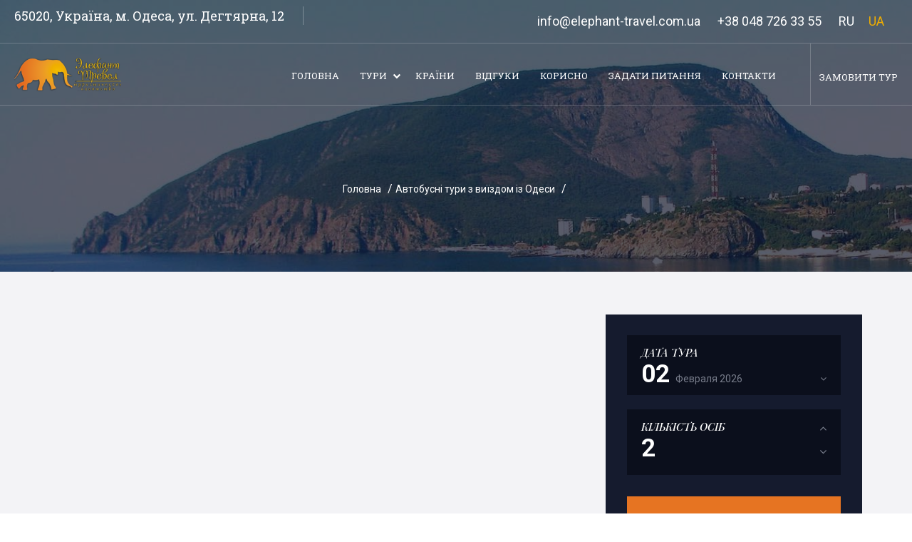

--- FILE ---
content_type: text/html; charset=UTF-8
request_url: https://elephant-travel.com.ua/majskie-tyru/may_gryziya_vander
body_size: 5334
content:
<!DOCTYPE HTML>
<html>
<head>
    <meta charset="UTF-8">
    <meta name="viewport" content="width=device-width, initial-scale=1">

        
    <meta name="csrf-param" content="_csrf">
<meta name="csrf-token" content="nPXmtkDdwtCK8J5nCMr8O9nFOudyYhPUjxVywzq14z2rg671Ipmu4bKl0CZliMRVgKIKtCZUYpz3JwH1dueiWg==">
    <title></title>
    <meta name="description" content="">
<link href="/assets/893b4edc/css/animate.css" rel="stylesheet">
<link href="/assets/893b4edc/css/bootstrap.min.css" rel="stylesheet">
<link href="/assets/893b4edc/css/line-awesome.min.css" rel="stylesheet">
<link href="/assets/893b4edc/css/font-awesome.min.css" rel="stylesheet">
<link href="/assets/893b4edc/js/lib/slick/slick.css" rel="stylesheet">
<link href="/assets/893b4edc/js/lib/slick/slick-theme.css" rel="stylesheet">
<link href="/assets/893b4edc/css/flatpickr.min.css" rel="stylesheet">
<link href="/assets/893b4edc/css/style.css" rel="stylesheet">
<link href="/assets/893b4edc/css/responsive.css" rel="stylesheet">
<link href="/assets/893b4edc/css/color.css" rel="stylesheet">
<link href="/assets/893b4edc/css/custom.css" rel="stylesheet">
<link href="/assets/893b4edc/css/main.css" rel="stylesheet">    <link rel="alternate" hreflang="ru" href="https://elephant-travel.com.ua/ru/majskie-tyru/may_gryziya_vander" /><link rel="alternate" hreflang="ua" href="https://elephant-travel.com.ua/majskie-tyru/may_gryziya_vander" />    <!-- Favicons -->
    <link rel="shortcut icon" href="/storage/favicon.ico" type="image/x-icon">
    <link rel="apple-touch-icon" href="/storage/favicon2.png">
    <!--[if lt IE 9]>
    <script src="//oss.maxcdn.com/html5shiv/3.7.2/html5shiv.min.js"></script>
    <script src="//oss.maxcdn.com/respond/1.4.2/respond.min.js"></script>
    <![endif]-->
</head>
<body class=" catalog-item-view">


<div class="layout hpg1">

    <header class="pb hp1">
        <div class="top-header">
            <div class="container-fluid">
                <ul class="cont-list">
                    <li> 65020, Україна, м. Одеса, ул. Дегтярна, 12</li>
                    <li class="header-weather">
                                            </li>
                </ul>

                <ul class="social-links">
                                        <li class="header-email"><a href="mailto:info@elephant-travel.com.ua" title="">info@elephant-travel.com.ua</a></li>
                    <li class="header-phones"><a href="tel:+38 048 726 33 55" title="">+38 048 726 33 55</a></li>
					<li><a href="/ru/majskie-tyru/may_gryziya_vander">RU</a></li><li><span class="inactive">UA</span></li>                </ul>
                <div class="clearfix"></div>
            </div>
        </div><!--top-header end-->
        <div class="bottom-header">
            <div class="container-fluid">
                <div class="ft-logo">
                                            <a href="/">
                            <img src="/storage/cache/16130685781851-221x69.png" alt="Туристична компанія – «Елефант Тревел»" title="Туристична компанія «Елефант Тревел»" />
                        </a>
                                    </div>
                <ul class="src-book book-fixed-header">
                    <li>
                        <a href="/booking" class="bk-now">
                            <img src="/storage/base_images/icon5.png" alt="">
                            Замовити тур                        </a>
                    </li>
                </ul>
                <ul class="src-book phone-fixed-header">
                    <li>
                        <a href="tel:+38 048 726 33 55" class="bk-now">
                            +38 048 726 33 55                        </a>
                    </li>
                </ul>
                <!--src-book end-->
                <nav class="menu-container-main">
                    <ul><li><a href="/">Головна</a></li>
<li><a href="/tury">Тури</a><span class="menu-toggler"><i class="fa fa-chevron-down"></i></span>
<ul>
<li><a href="/goryaschie-turi">Гарячі тури</a></li>
<li><a href="/tyru-vihodnogo-dnya">Тури вихідного дня</a></li>
<li><a href="/avtobusnie-turi">Автобусні тури</a></li>
<li><a href="/majskie-tyru">Автобусні тури виїзд з Одеси</a></li>
<li><a href="/novogodnie-turi">Новорічні тури</a></li>
</ul>
</li>
<li><a href="/stranu">Країни</a></li>
<li><a href="/reviews">Відгуки</a></li>
<li><a href="/poleznaya-informaciya">Корисно</a></li>
<li><a href="/zadati-pitannya">Задати питання</a></li>
<li><a href="/contact">Контакти</a></li></ul>                </nav>
                <div class="menu-bar">
                    <a href="#" title="">
                        <span class="bar1"></span>
                        <span class="bar2"></span>
                        <span class="bar3"></span>
                    </a>
                </div>
                <div class="header-phones-bottom"><a href="tel:+38 048 726 33 55" title="">+38 048 726 33 55</a></div>

                <div class="clearfix"></div>
            </div>
        </div><!--bottom-header end-->
    </header><!--HEADER END-->

    <div class="responsive_mobile_menu">
        <div class="resp_head">
            <div class="ft-logo">
                                    <a href="/">
                        <img src="/storage/cache/16130685781851-221x69.png" />
                    </a>
                            </div><!--ft-logo end-->
            <div class="menu-bar">
                <a href="#" title="">
                    <span class="bar1"></span>
                    <span class="bar2"></span>
                    <span class="bar3"></span>
                </a>
            </div><!--menu-bar end-->
            <div class="clearfix"></div>
        </div>

        <div class="navigations mobile-menu-container">

        </div><!--navigations end-->

    </div><!--responsive_mobile_menu end-->

    
<section class="pager-sec" style="background-image: url(/storage/cache/16010417749944-1920x400.jpg)">
    <div class="container">
        <div class="pager-sec-details">
            <h1 class="header-h1"></h1>
            <ul itemtype="https://schema.org/BreadcrumbList" itemscope><li itemscope="" itemprop="itemListElement" itemtype="https://schema.org/ListItem"><a href="/" itemprop="item"><span itemprop="name">Головна</span></a><meta itemprop="position" content="1" /></li><li itemscope="" itemprop="itemListElement" itemtype="https://schema.org/ListItem"><a href="/majskie-tyru" itemprop="item"><span itemprop="name">Автобусні тури з виїздом із Одеси</span></a><meta itemprop="position" content="2" /></li><li><span></span></li></ul>        </div>
    </div>
</section>

<section class="main-content">
    <div class="container">
        <div class="page-content">
            <div class="room-single-page">
                <div class="row">
                    <div class="col-lg-8">
                        <div class="room-single-details">
                            <div class="room_slide_sec">
                                <div class="room_slide_imgs">
                                                                    </div><!--room_slide_imgs end-->
                                <ul class="room_slide_thumbs">
                                                                    </ul><!--room_slide_thumbs end-->
                            </div><!--room_slide_sec end-->
                            
                        </div><!--room-single-details end-->
                    </div>
                    <div class="col-lg-4">
                        <div class="sidebar">
                            <div class="avail-sec mgb-30">
                                <form id="room-booking-form" action="/booking" method="post">
<input type="hidden" name="_csrf" value="nPXmtkDdwtCK8J5nCMr8O9nFOudyYhPUjxVywzq14z2rg671Ipmu4bKl0CZliMRVgKIKtCZUYpz3JwH1dueiWg==">
                                <div class="checking-form">
                                        <ul class="checkform">
                                            <li>
                                                <div class="check-form">
                                                    <div class="h4">Дата тура</div>
                                                    <div class="det">
                                                        <b class="val-date" id="cr-date">02</b>
                                                        <span>
                                                            <i class="month">Февраля</i>
                                                            <i class="year">2026</i>
                                                        </span>
                                                        <div class="clearfix"></div>
                                                    </div>
                                                    <input type="text" name="date-in" value="02-02-2026" class="date-pick-in date-pick">
                                                    <a href="#" title="" class="arw_down"><i class="fa fa-angle-down"></i></a>
                                                    <div class="clearfix"></div>
                                                </div><!--check-form end-->
                                            </li>
                                                                                        <li class="item-cont">
                                                <div class="check-form">
                                                    <div class="h4">Кількість осіб</div>
                                                    <div class="det">
                                                        <div class="handle-counter" id="handleCounter">
                                                            <ul>
                                                                <li class="input-fieldd"><input name="guests" type="text" value="2" data-num="1"></li>
                                                                <li class="counter-control">
                                                                    <button type="button" class=" counter-plus btn" disabled=""><i class="fa fa-angle-up"></i></button>
                                                                    <button type="button" class="counter-minus btn"><i class="fa fa-angle-down"></i></button>
                                                                </li>
                                                            </ul>
                                                            <div class="clearfix"></div>
                                                        </div>
                                                    </div>
                                                    <div class="clearfix"></div>
                                                </div><!--check-form end-->
                                            </li>
											<input type="hidden" value="51" name="item-id">
                                            <li class="check-avail">
                                                <button type="submit" class="check-status">Замовити</button>
                                            </li>
                                        </ul>
                                        <div class="clearfix"></div>
                                    </div>
                                </form>                            </div><!--avail-sec end-->



                            <div class="wid-info">
                                <div class="h3">ВИНИКЛИ ПИТАННЯ?</div>
                                <ul>
                                    <li><a href="tel:+380487263355">+38 (048) 726 33 55</a></li>
                                    <li><a href="mailto:info@elephant-travel.com.ua" title="">info@elephant-travel.com.ua</a></li>
                                </ul>                            </div><!--wid-info end-->
                        </div><!--sidebar end-->
                    </div>
                    <div class="col-lg-12">
                        <div class="room_descp_sec">
							<div class="descp_info">
                                <div class="h3"></div>
                                <p class="descp_info_p"><b>Тривалість туру:</b> <span></span></p>
                                <p class="descp_info_p"><b>Вартість туру:</b> <span>299 ГРН</span></p>
                            </div>
							                            <div class="table_prices">
                                                            </div>
                            <div class="clearfix"></div>
                            <div class="descp_info">
                                <div class="h3">Програма туру</div>
                                                            </div><!--descp_info end-->
														                        </div><!--room_descp_sec end-->
                    </div>
                </div>
            </div><!--room-single-page end-->
        </div><!--page-content end-->
    </div>
</section><!--main-content end-->
<? //= BookingRulesWidget::widget(); ?>



<section class="c-block pt-0">
    <div class="container">
        <div class="sec-title text-left mgb-30 mt-30">
            <div class="h3">Інші тури</div>
        </div><!--sec-title end-->
        <div class="similar-rooms">
            <div class="row">
                                <div class="col-lg-4 col-md-6 rooms-item ">
                    					
					<div class="room_details">
						<div class="room_img">
							<img class="" src="/storage/cache/16134690482014-361x241.jpg"  title=""  alt="Апартаменты  в отеле «Дельфин», Партенит" />							<span class="price-tag">від 300 <b>ГРН</b></span>
						</div>

						<div class="room_info">
							<div>
								<div class="h3"><a href="/majskie-tyru/dav_may_italy_once" title=""></a></div>
															</div>
							<div>
								<a href="/majskie-tyru/dav_may_italy_once" title="" class="lnk-default">Детальніше <i class="la la-arrow-right"></i></a>

							</div>
						</div><!--room_info end-->
					</div>					
					
                </div>
                                <div class="col-lg-4 col-md-6 rooms-item ">
                    					
					<div class="room_details">
						<div class="room_img">
							<img class="" src="/storage/cache/16133837513140-361x241.jpg"  title=""  alt="Апартаменты  в отеле «Дельфин», Партенит" />							<span class="price-tag">від 645 <b>ГРН</b></span>
						</div>

						<div class="room_info">
							<div>
								<div class="h3"><a href="/tyru-vihodnogo-dnya/tur-v-uman" title=""></a></div>
															</div>
							<div>
								<a href="/tyru-vihodnogo-dnya/tur-v-uman" title="" class="lnk-default">Детальніше <i class="la la-arrow-right"></i></a>

							</div>
						</div><!--room_info end-->
					</div>					
					
                </div>
                                <div class="col-lg-4 col-md-6 rooms-item ">
                    					
					<div class="room_details">
						<div class="room_img">
							<img class="" src="/storage/cache/16131238702960-361x241.jpg"  title=""  alt="Апартаменты  в отеле «Дельфин», Партенит" />							<span class="price-tag">від 845 <b>ГРН</b></span>
						</div>

						<div class="room_info">
							<div>
								<div class="h3"><a href="/tyru-vihodnogo-dnya/tur-v-voznesenk2" title=""></a></div>
															</div>
							<div>
								<a href="/tyru-vihodnogo-dnya/tur-v-voznesenk2" title="" class="lnk-default">Детальніше <i class="la la-arrow-right"></i></a>

							</div>
						</div><!--room_info end-->
					</div>					
					
                </div>
                            </div>
        </div><!--tb-details end-->
    </div>
</section><!--similar-rooms end-->



    <footer>
        <div class="top-footer">
            <div class="container flexed-container-footer-top">
                <div class="row">
                    <div class="col-xs-12 col-sm-6">
                        <div class="ft-logo">
                                                            <a href="/">
                                    <img title="" alt="" src="/storage/cache/16130685781851-221x69.png" />
                                </a>
                                                    </div>
                    </div>
                    <div class="col-xs-12 col-sm-6">
                        <div class="social-links">
                            <ul>
                                <li><a href="https://www.facebook.com/profile.php?id=100009709904738" target="blank" title=""><i class="fa fa-facebook-square"></i></a></li>
                                <!-- <li><a href="#" title=""><i class="fa fa-twitter"></i></a></li>
                                <li><a href="#" title=""><i class="fa fa-instagram"></i></a></li>
                                <li><a href="#" title=""><i class="fa fa-pinterest-square"></i></a></li>
                                <li><a href="#" title=""><i class="fa fa-dribbble"></i></a></li> -->
                            </ul>
                        </div>
                    </div>
                </div>

            </div>
        </div><!--top-footer end-->
        <div class="map-container">
            <div>
                <iframe src="https://www.google.com/maps/embed?pb=!1m14!1m8!1m3!1d1373.7568170755453!2d30.724981!3d46.478141!3m2!1i1024!2i768!4f13.1!3m3!1m2!1s0x0%3A0x125b7228fefe4b62!2sElephant%20Travel!5e0!3m2!1sru!2sua!4v1613068648928!5m2!1sru!2sua" width="100%" height="450" frameborder="0" style="border:0;" allowfullscreen="" aria-hidden="false" tabindex="0"></iframe>            </div>
        </div>
        <div class="bottom-footer">
            <div class="container">
                <div class="row">
                    <div class="col-lg-4 col-md-6">
                        <div class="widget widget-links">
                            <div class="widget-title h3">Автобусні тури</div>
                            <ul><li><a href="/goryaschie-turi">Гарячі тури</a></li>
<li><a href="/avtobusnie-turi">Автобусні тури</a></li>
<li><a href="/novogodnie-turi">Новорічні тури</a></li>
<li><a href="/majskie-tyru">Тури виїздом із Одеси</a></li>
<li><a href="/sitemap">Карта сайту</a></li></ul>                        </div><!--widget-links end-->
                    </div>
                    <div class="col-lg-4 col-md-6">
                        <div class="widget widget-links">
                            <div class="widget-title h3">Гарачі пропозиції</div>
                            <ul><li><a href="/stranu/turkey">Турція</a></li>
<li><a href="/stranu/egypt">Єгипет</a></li>
<li><a href="/stranu/shrilanka">Шрі-Ланка</a></li>
<li><a href="/stranu/oae">ОАЕ</a></li>
<li><a href="/stranu/gruzija">Грузія</a></li></ul>                        </div><!--widget-links end-->
                    </div>
                    <div class="col-lg-4 col-md-6">
                        <div class="widget widget-info">
                            <div class="widget-title h3">Туристична агенція “Елефант Тревел”</div>

                            <ul class="info-lst">
                                 <li> Україна, 65020 м. Одеса, вул. Дегтярна, 12</li>
                                <li><a href="tel:+38 048 726 33 55" title="">+38 048 726 33 55</a></li>
                                <li><a href="mailto:info@elephant-travel.com.ua" title="">info@elephant-travel.com.ua</a></li>
                                                      </ul>
                        </div><!--widget-info end-->
                    </div>
                </div>
            </div>
        </div><!--bottom-footer end-->
        <div class="bottom-strip">
            <div class="container">
                <div class="row ">
                    <div class="col-xs-12 col-sm-6 text-left">
                        <p>©2026 Все права защищены.</p>
                    </div>
                    <div class="col-xs-12 col-sm-6 text-right">
                                            </div>
                </div>
            </div>
        </div><!--bottom-strip end-->
    </footer><!--FOOTER END-->

    <div class="search_sec form-message-modal">
    <a href="#" title="" class="close-search"><i class="la la-close"></i></a>
    <div class="search_field">
        <div class="container">
            <div class="row">
                <div class="col-12">
                    <div class="form-message-container"></div>
                </div>
            </div>
        </div>
    </div>
</div>
    <a href="#" title="" class="scrollTop"><i class="la la-arrow-up"></i></a>

    <div class="max-cont"></div>

</div><!--layout end-->





        <script async src="https://www.googletagmanager.com/gtag/js?id=UA-96953622-1"></script>
        <script>
            window.dataLayer = window.dataLayer || [];
            function gtag(){dataLayer.push(arguments);}
            gtag('js', new Date());
            gtag('config', 'UA-96953622-1');
        </script>
        <!-- Google Analytics -->
        <script>
            (function(i,s,o,g,r,a,m){i['GoogleAnalyticsObject']=r;i[r]=i[r]||function(){
            (i[r].q=i[r].q||[]).push(arguments)},i[r].l=1*new Date();a=s.createElement(o),
            m=s.getElementsByTagName(o)[0];a.async=1;a.src=g;m.parentNode.insertBefore(a,m)
            })(window,document,'script','https://www.google-analytics.com/analytics.js','ga');

            ga('create', 'UA-96953622-1', 'auto');
            ga('send', 'pageview');
        </script>
        <!-- End Google Analytics -->
        

<!-- Google Tag Manager -->
<script>(function(w,d,s,l,i){w[l]=w[l]||[];w[l].push({'gtm.start':
new Date().getTime(),event:'gtm.js'});var f=d.getElementsByTagName(s)[0],
j=d.createElement(s),dl=l!='dataLayer'?'&l='+l:'';j.async=true;j.src=
'https://www.googletagmanager.com/gtm.js?id='+i+dl;f.parentNode.insertBefore(j,f);
})(window,document,'script','dataLayer','GTM-K9NTXNR');</script>
<!-- End Google Tag Manager -->

<!-- Google Tag Manager (noscript) -->
<noscript><iframe src="https://www.googletagmanager.com/ns.html?id=GTM-K9NTXNR"
height="0" width="0" style="display:none;visibility:hidden"></iframe></noscript>
<!-- End Google Tag Manager (noscript) -->

<script src="/assets/b2b2d72a/jquery.js"></script>
<script src="/assets/325f84c0/yii.js"></script>
<script src="/assets/325f84c0/yii.activeForm.js"></script>
<script src="/assets/893b4edc/js/popper.js"></script>
<script src="/assets/893b4edc/js/bootstrap.min.js"></script>
<script src="/assets/893b4edc/js/flatpickr.js"></script>
<script src="/assets/893b4edc/js/custom-select.js"></script>
<script src="/assets/893b4edc/js/html5lightbox.js"></script>
<script src="/assets/893b4edc/js/lib/slick/slick.js"></script>
<script src="/assets/893b4edc/js/handleCounter.js"></script>
<script src="/assets/893b4edc/js/script.js"></script>
<script>jQuery(function ($) {
jQuery('#room-booking-form').yiiActiveForm([], []);
        $(document).ready(function(){
            $('.room_slide_imgs').slick({
                slidesToShow: 1,
                slidesToScroll: 1,
                arrows: true,
                dots:false,
                asNavFor: '.room_slide_thumbs'
            });
            $('.room_slide_thumbs').slick({
                slidesToShow: 4,
                slidesToScroll: 1,
                asNavFor: '.room_slide_imgs',
                dots: false,
                centerMode: true,
                arrows:false,
                focusOnSelect: true
            });
        })

    $(document).ready(function(){
        moveMenu()
        $(window).resize(function(){
            moveMenu()
        });

        function moveMenu(){
            if($(window).width() < 1200){
                $(".mobile-menu-container").append($(".menu-container-main>ul"));
            }else{
                $(".menu-container-main ").append($(".mobile-menu-container>ul"));
            }
        }
    });

    $(".close-cookies").click(function(){
        $(".cookies-block").hide();
    })

});</script></body>
</html>


--- FILE ---
content_type: text/css
request_url: https://elephant-travel.com.ua/assets/893b4edc/css/responsive.css
body_size: 6581
content:

@media (max-width: 1905px) {
	.hp_9 .bbtm-header .bk_now {display: none;}
	.hp_9 .bbtm-header .container:before {display: none;}
	.hp_9 .searc_h {border-right: 1px solid #e9e9e9;}
	header.pb.hp-2 .menu-bar {display: block;margin-left: 30px;margin-top: 32px;}
	header.pb.hp-2 nav {display: none;}
}
@media (max-width: 1620px) {
	header.hp_7 .bbtm-header .ft-logo {margin-left: -15px;}
	header.hp_7 .bbtm-header nav ul li {margin-right: 10px;}
	header.hp_7 .bbtm-header nav ul li::after {left: auto;right: -7px;}
	header.hp_7 .bbtm-header .src-book li:last-child {padding-right: 25px;}
	header.hp_7 .bbtm-header .src-book li.bk_now {padding: 7px 25px 26px;}
	.scrolltop {top: -45px; -webkit-transform: inherit; -moz-transform: inherit; -ms-transform: inherit; -o-transform: inherit; transform: inherit; }
	.hp_3 .cont-list li {margin-right: 20px;}
	.hp_3 .cont-list li:last-child {margin-right: 0;}
	.hp_3 .cont-list {width: 30%;}
	.hp_3 .ft-logo {width: 30%;}
	.right-sime {width: 40%;}
	.hp10 .bk_now {display: none;}
	header.hp_5 .bbtm-header .ft-logo {margin-left: 110px;}
	header.hp_5 nav {padding-left: 0;}
	header.hp_5 .bbtm-header nav ul li {margin-right: 10px;}
	.bbtm-header nav ul li::after {margin-left: 3px;}
	header.hp_4 .container {max-width: 100%;padding: 0 30px;}
	header.hp_4 .lang-social {margin-right: 140px;}
	.banner_slide .lgz_text {width: 390px;}
	.mm_menu #map2 {height: 650px;}
	.hpg8 .mm_menu .map_dv {width: 50%;}
	.no-scroll.hppp8 {overflow: auto}
	.main-slider.hp_8 .lyr3 {height: 40px;margin-top: 60px !important;}
	header.pb.hp_7 .container-fluid {padding: 0 20px;}
	.hpg8 .main-slider.hp_8 .lyr3 {display: none !important;}
}

@media (max-width: 1366px) {
	header.pb .container-fluid {padding: 0 20px;}
	nav ul li {margin-right: 14px;}
	.head-sided {width: 40%;padding: 0 20px 50px;}
	.slder-sec {width: 60%;}
	header.hp_7 .bbtm-header .menu-bar {display: block;float: right;margin-top: 29px;margin-left: 30px;padding-right: 30px;}
	header.hp_7 .bbtm-header nav {display: none;}
	.service-slide {padding-top: 0;}
	.menu-dv {width: 90px;}
	header.hp_3 .cont-list li {font-size: 11px;}
	header.hp-2 .src-book li.bk_now {padding: 24px 20px 10px 20px;}
	.main-slider.hp_6 .checkform > li {padding: 0 20px;}
	.main-slider.hp_6 .checkform > li.slct_hotel {width: 290px;padding-top: 0;padding-bottom: 0;}
	.main-slider.hp_6 .checkform {padding: 16px 0 17px;}
	header.hp_3 .lang-chose {display: none;}
	.side_menu {display: none;}
	header.hp_4 .lang-social {margin-right: 0;}
	.head-sided .ttop_header .social-links {width: 100%;text-align: center;}
	.head-sided .cont-list {margin-top: 0;margin-bottom: 20px;width: 100%;}
	.head-sided .ttop_header {text-align: center;}
	.right-sime {width: 100px;}
	header.hp1 nav {padding-right: 30px;}
	header.hp_3 .bk_now {display: none;}
	.hpg8 .mm_menu {width: 60%;}
	.room-hd {left: 40px;top: 100px;}
	.room-hd > h3{font-size: 24px;}
	.reszidence-sec .booking-btn{left: 40px;}
	.booking-btn {left: 40px;}
	.abt_carousel .slick-dots {right: 15px;}
	.servicess_sec .row {margin: 0;}
	.about-us-sec.hop6 .about_we > p {padding-right: 0;}
	.about-us-sec.hop6 .about_we > h2 {font-size: 34px;margin-bottom: 10px;}
	.layout.hpg6.hop6 footer.ft-hp3 .container {padding: 0 15px;}
	.layout.hpg6.hop6 .widget-newsletter > form input {width: 100%;}
	.layout.hpg6.hop6 .widget-newsletter > form {position: relative;}
	.layout.hpg6.hop6 .ft-hp3 .widget-newsletter > form button{position: absolute;top: 0;right: 0;}
	.services_sec {padding: 0 15px;}
	 .romzz_carousel.sty2:hover .slick-next {right: 30px;}
	 .ft-logo img{width: 180px;}
	 nav ul li a{font-size:14px;}
}
@media (max-width: 1200px) {
	.src-book li {padding: 29px 20px 15px;}
	nav ul li {margin-right: 0;}
	.bottom-header .ft-logo {width: 220px;}
	nav {padding-right: 20px;}
	.room-feats-list ul li {margin-right: 25px;}
	.room-feats-list ul li:last-child {margin-right: 0;}
	.room-feats-list {width: 420px;}
	.room-feats-list ul li > h4 {font-size: 15px;}
	.top-footer .ft-logo {width: 250px;}
	.widget-newsletter > form {position: relative;}
	.widget-newsletter > form button {position: absolute;top: 0;right: 0;}
	.widget-newsletter > form input {width: 100%;}
	.faqs_sec h3, .ui_title {font-size: 24px;}
	.widget_ask h3 {font-size: 15px;}
	.rest_pg .about_we {padding-top: 50px;}
	.map-head > h3 {font-size: 24px;}
	.contact_ques .post-comment > h3 {font-size: 22px;}
	.post-comment form {width: 100%;}
	.about-pg .about_we {padding-top: 10px;}
	.about-pg .about_we > h2 {margin-bottom: 20px;}
	.tags_sec > ul li {margin-right: 2px;}
	.tags_sec > ul li:last-child {margin-right: 0;}
	.tags_sec > ul {float: right;}
	.wd-post-info > h3 {font-size: 14px;}
	.meta li {padding: 0 10px 4px;}
	.about-text {margin-top: 0;}
	.about-text > p {padding-right: 0;}
	.room-hd {left: 30px;}
	.booking-btn {left: 30px;}
	.svr-text {padding: 37px 70px;}
	.room-hd > h3 {font-size: 24px;}
	.hp_9 .bbtm-header nav ul li {margin-right: 20px;}
	.hp_9 .bbtm-header nav ul li:last-child {margin-right: 0;}
	header.pb {position: static;}
	.head-sided {width: 100%;}
	.slder-sec {width: 100%;position: relative;height: auto;}
	.sign-log {position: static;}
	.slder-sec .slick-dots {-webkit-transform: inherit; -moz-transform: inherit; -ms-transform: inherit; -o-transform: inherit; transform: inherit; top: auto; bottom: 0; }
	.sign-log {display: none;}
	.slder-slide {height: auto !important;}
	header.hp_7 .bbtm-header {padding-left: 0;background-color: inherit;}
	.dark-bg.avail-sec .checkform > li {width: 20%;}
	header.pb.hp_7 .container-fluid {padding: 0 30px;}
	.whowe-text {padding-top: 35px;}
	.reszidence-sec .room-hd {left: 30px;}
	.reszidence-sec .booking-btn {left: 30px;}
	.rezi-carousel .slick-prev {left: 0;}
	.rezi-carousel .slick-next {right: 0;}
	header.hp_7 {background-color: #191919;}
	header.hp_7 .ttop_header {border-bottom: 1px solid rgba(255,255,255,0.2);margin-bottom: 0;padding-bottom: 10px;margin-bottom: 0;}
	.about_we > h2 {font-size: 30px;margin-bottom: 10px;}
	.about_we > p {padding-right: 30px;}
	.blog-items.style2 .blog-info p {padding-right: 0;}
	header.pb.hp_4 {background-color: #333;padding: 5px 0 10px;}
	.hp_4 .cont-list {margin-top: 10px;}
	.hp_4 .ft-logo {margin-top: 0;}
	.lang-social {margin-top: 25px;}
	.room-hd {top: 30px;}
	.booking-btn {bottom: 30px;}
	.blog:hover .blog-info {bottom: 27px;}
	.avail-sec .checking-form {margin-top: 0;}
	.avail-sec {padding: 100px 0 120px;}
	header.pb.hp_3 {background-color: #333;}
	header.pb.hp_3 .container-fluid {padding-left: 20px;}
	.hp_3 .ft-logo {width: 23%;}
	.right-sime {width: 40%;}
	header.hp_3 .bk_now {padding: 37px 25px 39px;}
	header.hp_3 .lang-chose {display: none;}
	.hp_3 .cont-list {width: 37%;}
	.widget_links {margin-top: 25px;}
	header.pb.hp-2 {background-color: #333;}
	header.pb.hp-2 .checking-form {display: none;}
	header.hp-2 .cont-list {padding-right: 0;float: left;}
	header.hp-2 .bottom-header {padding-bottom: 15px;}
	header.hp-2 .top-header {padding: 14px 0 12px;}
	header.hp1 {background-color: #333;}
	header.hp1 .src-book {display: none;}
	header.hp1 nav {padding-right: 0;}
	.hp10 .hp_9 .container {max-width: 100%;padding: 0;}
	header.hp_5 nav {display: none;}
	header.hp_5 .bbtm-header .ft-logo {margin-left: 0;}
	header.hp_5 .src-book {display: none;}
	header.hp_5 .menu-bar {display: block;}
	header.hp_5 .bbtm-header .ft-logo {padding: 0;}
	header.hp_5 .bbtm-header {padding: 10px 0 13px;}
	header.hp_5 .menu-bar a span {background-color: #262626;}
	.main-slider.hp_5 .container-fluid {padding: 0;}
	.main-slider.hp_6 .checking-form {display: none;}
	header nav {display: none;}
	.menu-bar {display: block;}
	.bottom-header .ft-logo {margin-top: 0;}
	.bottom-header {padding: 10px 0;}
	header.hp-2 .top-header {background-color: #262626;}
	header.pb.hp-2 .menu-bar {margin-top: 23px;}
	.hp_3 .cont-list {display: none;}
	header.hp_3 .bk_now {display: none;}
	.side_menu {display: none;}
	.hp_4 .cont-list {display: none;}
	.hp_4 .lang-social {display: none;}
	.menuu {display: block;}
	.dis_nn {display: none;}
	.hp_4 .ft-logo {padding-left: 0;}
	.side_menu_hd {position: static; width: 100%; height: auto; }
	.side_menu_hd .ft-text {display: table-cell; text-align: left; padding-left: 15px; }
	.side_menu_hd .ft-logo img {display: table-cell; }
	.side_menu_hd .ft-logo {padding: 0;margin: 0;float: left;width: 275px;}
	.side_menu_hd .navigations {display: none;}
	.side-btm {display: none;}
	header.hp_9 .menu-bar a span {background-color: #262626;}
	.hp_9 .searc_h {display: none;}
	.hp_9 .bbtm-header .ft-logo {padding: 0;}
	.hp_9 .bbtm-header {padding: 10px 0;}
	header.pb {background-color: #262626;}
	header.pb .bottom-header .src-book {display: none;}
	.sign-log {display: none;}
	.abt_carousel .slick-dots {width: 100%;top: auto;bottom: -50px;-webkit-transform: inherit;-ms-transform: inherit;-moz-transform: inherit;-o-transform: inherit;transform: inherit;right: 0;}
	.banner_slide .lgz_text {width: 470px;}
	.main_content {width: 100%;}
	.slder-sec .rev_slider_wrapper, .slder-sec .rev_slider, .slder-sec .main-slider.hp_8 {height: 900px !important;}
	.slder-sec .main-slider.hp_8 .lyr3 {padding: 17px 53px !important;margin-top: 30px !important;}
	.pager-sec {padding: 100px 0;}
	.container {padding: 0 15px;}
	.tb-detaiils .tb-row .room_info .fct-dv .lnk-default {width: 100%;margin-top: 15px;}
	.check-status {font-size: 12px;}
	.error_sec {padding-top: 0;}
	.srvs_text {padding-left: 20px;}
	.srvs_text p {margin-bottom: 30px;}
	.whowe-text {padding-top: 0;}
	.reszidence-sec .container-fluid {padding: 0 30px;}
	header.hp_7 .bbtm-header.fixed {background-color: #262626;}
	header.hp_7 .bbtm-header.fixed .menu-bar {padding-left: 30px;}
	.main-slider.hp_5 .checking-form.sldr .container {max-width: 100%;}
	.main-slider.hp_5 .checkform {width: 100%;}
	header.hp_5 .bbtm-header.fixed {padding-left: 15px;padding-right: 15px;}
	.layout.hpg4 .avail-sec .checkform > li {padding-right: 50px;}
	.srvc-carousel .slick-next, .srvc-carousel .slick-prev {bottom: 85px;}
	.main-slider.hp_8 .lyr3 {height: 50px;margin-top: 60px !important;}
	.hpg1 .checking-form.sldr .checkform > li {padding: 0 55px 0 53px;}
	.hpg1 .checking-form.sldr .checkform > li.wuto {padding: 0;}
	.seachby li input + label b {font-size: 13px;}
	.more_information_sec table tr td span {font-size: 12px;}
	.more_information_sec table tr td h4 {font-size: 13px;}
	.tags_sec > ul {padding-left: 15px;}
	.contact_td > ul {padding-right: 0;}
	.about_we > p {padding-right: 0;}
	.menu-bar {margin-top: 22px;}
	.srvc-carousel .slick-next, .srvc-carousel .slick-prev {bottom: 40px;}
	.lyr3 {font-size: 13px !important;}
	/*.srvc-carousel .slick-prev {left: 360px;}*/
	/*.srvc-carousel .slick-next {left: 400px;}*/
}

@media (max-width: 991px) {
	.src-book {display: none;}
	.slick-prev {left: -30px;z-index: 999;}
	.slick-next {right: -30px;z-index: 999;}
	.room-feats-list {float: right;border:0;padding: 0;padding-top: 25px;}
	.room-feats-list ul {float: right;}
	/*.top-footer .social-links {width: 100%;text-align: center;padding: 0 0 25px;}*/
	.bottom-footer .widget {margin-bottom: 50px;}
	.bottom-footer {padding-bottom: 0;}
	.error_sec {padding: 0;padding-bottom: 50px;}
	.resot-dv {margin-bottom: 35px;}
	.resot_sec {margin-bottom: -35px;}
	.widget_ask {margin-top: 30px;}
	.container {padding: 0 15px;}
	.menu_item_list {margin-bottom: 30px;}
	.rest_pg .about_we {padding-top: 0;margin-bottom: 30px;}
	.album_sec .ab-grid {margin-bottom: 30px;}
	.map-head > h3 {font-size: 16px;margin-top: 10px;}
	.contact_side {margin-top: 30px;}
	.sidebar {margin-top: 30px;}
	.room_details {margin-bottom: 30px;}
	.tb-detaiils .tb-row .room_info .fct-dv .lnk-default {float: left;}
	.tb-row .fct-dv .fct-list {margin-bottom: 20px;}
	.booking-tabs-list .nav-tabs li {margin-right: 10px;}
	.booking-tabs-list .nav-tabs li:last-child {margin-right: 0;}
	.booking-tabs-list .nav-tabs li a {font-size: 14px;}
	.extra_info {margin-bottom: 30px;}
	.booking-tabs-list {margin-bottom: 25px;}
	.about-text {margin-bottom: 40px;}
	.blog {margin-bottom: 30px;}
	.blog-items {margin-bottom: -30px;}
	.bbtm-header .searc_h {display: none;}
	header.hp_9 .menu-bar a span {background-color: #262626;}
	.hp_9 .bbtm-header .ft-logo {padding-top: 0;}
	.hp_9 .bbtm-header {padding: 10px 0;}
	header.hp_7 .bbtm-header .ft-logo {margin-left: 0;}
	header.hp_7 .bbtm-header .menu-bar {float: right;}
	header.hp_7 .bbtm-header {padding-bottom: 10px;}
	header.pb.hp_7 .container-fluid {padding: 0 15px;}
	.dark-bg.avail-sec .arw-down {right: 30px;}
	.whowe-text {padding-top: 0;margin-bottom: 30px;}
	.srvz-img {margin-bottom: 30px;}
	.srvs_text {padding-left: 40px;}
	.hop7 .bottom-footer {padding-bottom: 0;}
	.bottom_footer p {font-size: 13px;}
	header.pb.hp_4 .cont-list {display: none;}
	header.pb.hp_4 .lang-social {display: none;}
	.hp_4 .ft-logo {padding-left: 0;}
	.contact-ful-sect #map {height: 400px;}
	.get-tch {padding: 50px;}
	.get-tch h3 {margin-bottom: 40px;}
	.widget_support {margin-bottom: 40px;}
	.widget-newsletter.widget_support {margin-bottom: 0;}
	.service-slide {padding-bottom: 0;}
	.post {margin-bottom: 30px;}
	.posts-section {margin-bottom: -30px;}
	.contact_list_info::before {display: none;}
	.contact-sect .container {padding: 0;}
	.contact-sect .container {max-width: 100%;}
	.contact_list_info {padding: 60px 20px;}
	.contact-form {padding-left: 20px;padding-top: 0;padding-right: 20px;}
	.hp_3 .cont-list {display: none;}
	.hp_3 .ft-logo {width: 50%;text-align: left;}
	header.hp_3 .bk_now {display: none;}
	.hotel-fts {margin-bottom: 30px;}
	.hotel_feats {margin-bottom: -30px;}
	.info_list li {margin-right: 45px;}
	.info_list li:last-child {margin-right: 0;}
	.widget_links {width: 100%;text-align: center;margin-right: 0;}
	.about_we {margin-bottom: 30px;}
	header.hp-2 .cont-list {float: left;padding-right: 0;}
	header.hp_5 .cont-lit {display: none;}
	header.hp_5 .ttop_header .social-links {margin-bottom: 0;}
	.main-slider.hp_4 .checking-form {position: static; -webkit-transform: inherit; -moz-transform: inherit; -ms-transform: inherit; -o-transform: inherit; transform: inherit; }
	.main-slider.hp_4 .avail-sec {background-color: #323232;padding: 50px 0;}
	.side_menu {display: none;}
	.main-slider.hp_4 .avail-sec .checkform > li.bkk {position: static;margin-top: 30px;}
	header.hp_4 .menu-bar a span {background-color: #fff;}
	.checking-form.sldr {position: static;float: none;width: 100%;}
	.scroller-div {display: none;}
	.checking-form.sldr .checkform > li {padding: 0 73px 0 75px;}
	.checking-form.sldr .checkform > li.wuto {margin-top: 15px;}
	.main-slider.hp_5 .checking-form.sldr .container {max-width: 100%;padding: 0;}
	.main-slider.hp_5 .checkform {width: 100%;}
	.main-slider.hp_5 .checking-form.sldr .checkform > li {padding: 0 30px;}
	.main-slider.hp_5 .checking-form.sldr .check-form {margin-top: 5px;}
	.lyr1:before {width: 50px;}
	.lyr1:after {width: 50px;}
	.main-slider .metis.tparrows {display: none;}
	.checking-form.sldr .checkform > li {width: 100%;margin-bottom: 30px;border:0;}
	.checking-form.sldr .input-fieldd {float: none;width: auto;display: inline-block;}
	.checking-form.sldr .counter-control {float: none;display: inline-block;}
	.checking-form.sldr .checkform > li.item-cont {margin-bottom: 0;}
	.checking-form.sldr .checkform > li.wuto {margin-bottom: 0;}
	.checking-form.sldr .checkform > li::before {display: none;}
	.main-slider.hp_4 .bk_now {width: 300px;margin: 0 auto;}
	.main-slider.hp_4 .avail-sec .checkform > li.bkk {width: 100%;}
	.main-slider.hp_5 .checking-form.sldr .checkform > li.bkk {margin: 0;}
	.main-slider.hp_5 .checking-form.sldr .checkform > li {margin: 0;}
	.slder-sec .rev_slider_wrapper, .slder-sec .rev_slider, .slder-sec .main-slider.hp_8 {height: 600px !important;}
	.slder-sec .main-slider.hp_8 .lyr3 {padding: 18px 53px !important;margin-top: 30px !important;}
	.main-dv {margin-top: 30px;}
	.contact_info {width: 100%;margin-bottom: 30px;}
	.svr-text::before {display: none;}
	.srvs_text {padding-left: 0;}
	.servicess_sec {padding: 0 15px;}
	.reszidence-sec .container-fluid {padding: 0 15px;}
	header.hp_7 .bbtm-header.fixed {padding: 0 30px 10px;}
	.layout.hpg6.hop6 .abt_img {padding-left: 15px;}
	.services_sec {padding: 0 15px;}
	.main-slider.hp_5 .checking-form.sldr .checkform > li {width: auto;}
	.c-block.about_secc {padding-top: 50px;}
	.main-slider.hp_3 {padding-bottom: 0;}
	.contact-form {padding-bottom: 50px;}
	.layout.hpg1 .checking-form.sldr .checkform > li {width: 33.33%;margin-bottom: 20px;}
	.layout.hpg1 .checking-form.sldr .checkform > li.wuto {width: 100%;margin-top: 0;}
	.layout.hpg1 .checking-form.sldr .checkform {padding: 15px 15px 20px 15px;width: 100%;}
	.services-sec {padding: 0 15px;}
	.top-footer .container {padding: 0 30px;}
	.srv-img::before {display: none;}
	.service-slide {background-color: #262626;}
	.slide-no li.active span {color: #fff;}
	.srvc-info > h3 a {color: #fff;}
	.service-slide {margin-left: 0;padding: 30px 0 80px;}
	.srv-img {padding-right: 30px;padding-left: 15px;}
	.srvc-carousel .slick-next, .srvc-carousel .slick-prev {bottom: 30px;}
	.srvc-carousel .slick-prev {left: 50%;transform: translateX(-50%);margin-right: 35px;}
	.srvc-carousel .slick-next {left: 50%;transform: translateX(-50%);margin-left: 35px;}
	.srvc-info {padding: 60px 70px 0 64px;}
	.srvc-info .lnk-default {color: #fff;border-color: #fff;}
	.hpg3 .srvc-info .lnk-default:hover {border-color: #fff;}
	.resto-sec .srvc-carousel .slick-next, .resto-sec .srvc-carousel .slick-prev {-webkit-transform: inherit; -moz-transform: inherit; -ms-transform: inherit; -o-transform: inherit; transform: inherit; }
	.resto-sec .service-slide {background-color: inherit;}
	.resto-sec .srvc-carousel .slick-prev {left: auto;right: 70px;margin: 0;}
	.resto-sec .srvc-carousel .slick-next {left: auto;right: 15px;margin: 0;}
	.resto-sec .srvc-carousel .slick-next, .resto-sec .srvc-carousel .slick-prev {bottom: 60px;}
	.layout.hpg1 .checking-form.sldr .checkform > li.wuto {margin-bottom: 0;}
	.checking-form.sldr .bk_now {height: 60px;line-height: 60px;}
	.main-slider.hp_4 .avail-sec {padding: 35px 0;}
	.main-slider.hp_4 .avail-sec .checkform > li.bkk {padding-right: 0;}
	.layout.hpg4 .avail-sec .checkform > li.item-cont {padding-right: 0;}
	.hpg7 .dark-bg.avail-sec .arw-down {right: 30px;}
	.hpg1 .checking-form.sldr .checkform > li {padding: 0;}
	.sc_list {float: right;}
	.masonary {display: -ms-flexbox; display: flex; -ms-flex-wrap: wrap; flex-wrap: wrap; margin: 0; }
	.ms-item {height: 200px;overflow: hidden;}
	.ms-item > img {height: 100%;object-fit: cover;}
	.lordcros-video-btn {margin-top: 20px !important;}
	.about-pg .about_we > h2 span {display: inline-block;}
	.rest_pg .abt_img {padding-left: 0;}
	header.hp_7 .bbtm-header .menu-bar {padding-right: 0;}
	.abt_img.vv2 {padding-left: 15px;}
	.hpg1 .checking-form.sldr .bk_now {display: inline-block;}
	.lyr3 {font-size: 12px !important;}
	.lyr7 {font-size: 14px !important;line-height: 20px !important;margin-bottom: 20px !important;margin-top: 10px !important;}
	.lyr6 {font-size: 14px !important;}
}


@media (max-width: 768px) {
	.cont-list {width: 100%;text-align: center;margin-bottom: 10px;}
	.cont-list li:last-child {padding-right: 0;}
	header .social-links {float: left;}
	.pager-sec-details > h3 {font-size: 30px;}
	.testimonial-carousel .slick-next, .testimonial-carousel .slick-prev {display: none !important;}
	.top-footer .ft-logo {float: none;margin: 0 auto;}
	.room-feats-list {padding-top: 0;width: 100%;text-align: center;margin-bottom: 25px;}
	.room-feats-list ul {float: none;}
	.error_sec > p br {display: none;}
	.error_sec > h1 {font-size: 200px;}
	.blog-items.services_sec .post-title {font-size: 16px;}
	.blog-items.services_sec .blog .blog-info {padding: 0 15px;}
	.exp_half .container {padding: 0;}
	.ab-grid > h3 {left: 40px;font-size: 18px;}
	.relax-sec-details > h3 {margin-bottom: 25px;}
	.rest_head p {margin-bottom: 30px;}
	.map-head {text-align: center;}
	.map-head > h3 {width: 100%;margin-bottom: 15px;}
	.map-head > a {float: none;display: inline-block;}
	.contact_sec.v2 #map {height: 400px;}
	.contact_sec #map {height: 320px;}
	.about_we > p {padding-right: 0;}
	.tags_sec > ul {width: 100%;padding-left: 0;padding-top: 15px;}
	.tags_sec > ul li {margin-bottom: 5px;}
	.room-hd {top: 40px;left: 30px;}
	.booking-btn {bottom: 40px;left: 30px;}
	.room_slide_main .slick-prev, .room_slide_main .slick-next {display: none !important;}
	.room-hd > h3 {font-size: 20px;}
	.booking-btn {font-size: 14px;}
	.tb-detaiils.st_4 .room-hd > h3 {font-size: 20px;}
	.seachby ul li {width: 100%;}
	.more_information_sec table tr td span {font-size: 11px;padding-left: 5px;}
	.more_information_sec table tr td h4 {font-size: 12px;}
	header .container {padding: 0 15px;}
	.ttop_header .social-links {width: 50%;margin-bottom: 20px;}
	.head-sided .ttop_header .social-links {width: 100%;text-align: center;}
	.head-sided .ttop_header {padding-bottom: 0;}
	.btm-header {padding: 25px 0;}
	.head-sided {padding: 0 20px 50px;}
	.ban-text > h2 {font-size: 36px;}
	.slder-sec .slick-next {bottom: 15px;}
	.slder-sec .slick-dots {width: 100%;right: 0;text-align: right;padding-right: 20px;}
	.slder-sec .slick-dots li {display: inline-block;margin-right: 10px;}
	header.hp_7 .cont-lit {width: auto;}
	header.hp_7 .ttop_header .social-links {width: 38%;margin-bottom: 0;}
	.dark-bg.avail-sec {padding-top: 10px;padding-bottom: 5px;}
	.dark-bg.avail-sec .checkform > li {width: 32%;}
	.whowe-text p {padding-right: 0;}
	.bottom_footer p {width: 100%;margin-bottom: 20px;}
	footer.hpp4 .bottom_footer p {text-align: center;}
	footer.hpp4 .bottom_footer .social-links {text-align: center;width: 100%;}
	footer.hp5 .ft-logo {width: 100%;text-align: left;}
	footer.hp5 .bottom_footer {text-align: center;}
	.partn-list {float: none;}
	.avail-sec .det > span a {padding-left: 5px;}
	.avail-sec .checkform > li {padding-right: 20px;}
	.post-hd .post-title {font-size: 16px;}
	.post-hd > span {font-size: 13px;}
	#map {height: 400px;}
	.info_list {padding-top: 30px;}
	footer.hp_2 .bottom_footer {text-align: center;}
	footer.hp_2 .bottom_footer .social-links {width: 100%;}
	.info_list {margin-bottom: 20px;}
	header.hp-2 .top-header .social-links {width: 100%;margin-bottom: 15px;}
	header.hp-2 .cont-list {width: 100%;}
	header.hp-2 .top-header {text-align: center;}
	.avail-sec .checkform > li.item-cont {padding-right: 0;}
	.checking-form.sldr .checkform > li {padding: 0 40px;}
	.main-slider.hp_5 .checking-form.sldr .checkform > li {padding: 0 20px;}
	.main-slider.hp_5 .checking-form.sldr .checkform > li {padding: 0 40px;}
	.main-slider.hp_5 .checking-form.sldr .checkform > li.bkk {float: left;margin-top: 20px;width: 100%;}
	header.hp_5 .cont-list {width: auto;}
	header.hp_5 .ttop_header {padding-bottom: 0;}
	.dark-bg.avail-sec .checkform > li.wuto {margin-top: 25px;}
	.slder-sec .rev_slider_wrapper, .slder-sec .rev_slider, .slder-sec .main-slider.hp_8 {height: 500px !important;}
	.slder-sec .main-slider.hp_8 .lyr3 {padding: 21px 53px !important;margin-top: 30px !important;}
	.slder-sec .main-slider.hp_8 .lyr3 {padding: 17px 20px !important;height: 45px;margin-top: 40px !important;font-size: 13px !important;}
	.vid_play {margin-top: 30px !important;}
	.pc-list li {margin-right: 0;}
	.top-footer .social-links {width: 100%;text-align: center;padding: 10px 0 20px;}
	.room-single-head > h3 {font-size: 26px;}
	.room-single-head > span {font-size: 20px;margin-top: 4px;}
	.abt-dv > h3 {font-size: 13px;}
	.main-dv-head .nav-tabs li {margin-right: 13px;}
	.blog_info > p {padding-right: 0;}
	.magazi-time-counter ul {width: 100%;}
	.lordcros-video-btn  {margin-top: 20px !important;}
	.testimonial-sec .container {padding: 0 30px;}
	.resto-sec .service-slide .srv-img {padding-left: 0;}
	.main-slider.hp_4 .bk_now {padding: 20px 30px 20px;}
	.main-slider.hp_5 .checking-form.sldr .bk_now {width: auto;display: inline-block;}
	.main-slider.hp_5 .checking-form.sldr .bk_now {padding: 15px 35px;}
	.main-slider.hp_5 .checking-form.sldr .bk-now {top: -11px;}
	.main-slider.hp_5 .checking-form.sldr .check-form {margin: 0;padding: 0;}
	.avail-sec .checkform > li.check-avail {width: 100%;}
	.main-slider.hp_5 .checking-form.sldr .checkform > li {float: left;width: 33.33%;padding: 0;}
	.bottom-footer {text-align: center;}
	.lc-pagination nav ul li {margin-bottom: 20px;}
	.sec-title > h3 {font-size: 18px;}
	.info_list li {margin-right: 0;width: 100%;margin-bottom: 20px;}
	.hpg10 .info_list li a.map-link {float: none;}
	.blog-info > p {font-size: 14px;line-height: 22px;}
	header.pb.hp-2 .menu-bar {margin-top: 27px;}
	.info_list li a.map-link {float: none;}
	.lyrp {font-size: 13px !important;}
	.lyr6 {margin-bottom: 35px !important;}
	.lyr2 {margin-bottom: 20px !important;}
	.lyr7 {margin-bottom: 45px !important;margin-top: 25px !important;}
	.lyr1 {margin-bottom: 20px !important;font-size: 14px !important;}
}



@media (max-width: 576px) {
	.testimonial-carousel {max-width: 100%;}
	.container {padding: 0 15px;}
	header.pb .container-fluid {padding: 0 15px;}
	.blog-items.services_sec .blog {margin-bottom: 20px;}
	.faqs_sec h3, .ui_title {font-size: 18px;}
	.price_rate {position: static;margin-top: 10px;}
	.relax-sec {padding: 50px 0;}
	.contact_sec.v2 #map {height: 320px;}
	.relax-sec-details > h4 {margin-bottom: 30px;}
	.rom_img_slide {height: 300px;}
	.rom_img_slide > img {height: 100%;object-fit: cover;}
	.svx-list li {width: 100%;}
	.abt-dv {margin-bottom: 10px;}
	.tb-row .room_details .room-caroz {position: static;width: 100%;}
	.tb-row .room_info {width: 100%;}
	.tb-detaiils .tb-row .room_info .fct-dv .lnk-default {float: left;}
	.tb-detaiils .slick-prev, .tb-detaiils .slick-next {top: 150px;}
	.booking-tabs-list .nav-tabs li {margin-bottom: 15px;}
	.booking-tabs-list {margin-bottom: 0;}
	.payment_options .form-field .form-field {margin-bottom: 10px;}
	.bookingg-sec > h3 {padding-right: 0;}
	header.hp_7 .ttop_header .social-links {width: 50%;}
	header.hp_7 .cont-lit {width: 50%;float: right;text-align: right;}
	.reszidence-sec .container-fluid {padding: 0 15px;}
	.inzta {margin-bottom: 15px;}
	.insta-items {margin-bottom: -15px;}
	.resto-sec .service-slide .srvc-info {padding: 60px 50px 60px 50px;}
	.resto-sec .service-slide .srvc-info {width: 100%;}
	.srvc-info {padding-right: 0;}
	.checking-form.sldr .checkform > li {padding: 0 40px 0 20px;}
	.main-slider.hp_5 .checking-form.sldr .checkform > li {width: 33.33%;padding: 0;}
	.main-slider.hp_5 .checking-form.sldr .checkform > li:before {display: none;}
	.main-slider.hp_5 .input-fieldd {float: none;display: inline-block;}
	.main-slider.hp_5 .counter-control {float: right;display: inline-block;}
	.head-sided .btm-header .right-sime {width: auto;}
	.slder-sec .main-slider.hp_8 .lyr3 {margin-top: 50px !important;}
	.abt_img {margin: 0;}
	.checking-form.sldr .arw-down {right: 0;}
	.abt_img li {width: 100%;margin-bottom: 15px;}
	.vid_play {margin-top: 40px !important;}
	.pager-sec {padding: 90px 0;}
	.pc-list li {width: 100%;}
	.abt-dv > h3 {font-size: 15px;}
	.magazi-coming-soon h1 {font-size: 44px;}
	.ft_full {margin-bottom: 30px;}
	.faqs_sec h5 .btn {font-size: 14px;}
	.accordion {width: 100%;overflow: hidden;}
	.faqs_sec h5 .btn::before {display: none;}
	.contact_info > h3 {margin-bottom: 30px;}
	.about-pg .about_we > h2 {font-size: 24px;line-height: 33px;}
	.about-pg .abt_img {padding-left: 0;}
	.comments-list li > ul {padding-left: 30px;}
	.reply-btn {position: static;margin-top: 15px;}
	.about-us-sec .col-lg-7.pr-0 {padding-left: 0;}
	.layout.hpg6.hop6 .abt_img {padding-left: 0;}
	.abt_img {padding-left: 0;}
	.layout.hpg4 .avail-sec .checkform > li {padding-right: 0;width: 33.33%;float: left;}
	.layout.hpg4 .avail-sec .checkform li input {display: inline-block;float: none;}
	.layout.hpg4 .avail-sec .det > span {float: none;display: block;top: 0;}
	.layout.hpg4 .avail-sec .check-form > h4 {text-align: center;}
	.layout.hpg4 .input-fieldd {display: inline-block;float: none;}
	.layout.hpg4 .counter-control {display: inline-block;float: none;}
	.layout.hpg4 .avail-sec .checkform > li {margin-bottom: 30px;}
	.layout.hpg4 .main-slider.hp_4 .avail-sec .checkform > li.bkk {margin:0;}
	/*.main-slider.hp_4 .bk_now {width: 100%;}*/
	/*.layout.hpg1 .checking-form.sldr .checkform > li {width: 100%;}*/
	.checking-form.sldr .counter-control {float: right;margin-top: -5px;}
	.service-slide .srvc-info {padding-left: 25px;padding-right: 25px;}
	.resto-sec .service-slide .srvc-info {left: 25px;}
	.checking-form.sldr .counter-control {float: none;position: relative;top: 3px;}
	.layout.hpg4 .counter-control {margin-top: 0;position: relative;top: -10px;}
	.main-slider.hp_4 .avail-sec .val-date {float: none;}
	.main-slider.hp_4 .avail-sec .checkform li .val-date {font-size: 36px;}
	.main-slider.hp_4 .avail-sec .checkform .handle-counter input {font-size: 36px;}
	.main-slider.hp_4 .avail-sec .handle-counter {margin-top: 3px;}
	.layout.hpg4 .counter-control {top: 2px;}
	.relax-sec {padding-top: 0;}
	.dep-head li {width: 50%;margin-bottom: 40px;}
	.seachby li input + label b {font-size: 15px;}
	.dep-head {padding-bottom: 0;}
	.more_information_sec table tr td {float: left;width: 100%;}
	.more_information_sec table tr td span {font-size: 15px;}
	.more_information_sec table tr td h4 {font-size: 15px;}
	.md-info > h3 {font-size: 15px;}
	.abt_img.vv2 {padding-left: 0;} 
	.lyr3 {font-size: 10px !important;margin-top: 25px !important;}
	.lyr1 {font-size: 15px !important;margin-bottom: 15px !important;}
	.lyrp {margin-top: 10px !important;}
	.lyr7 {margin-top: 35px !important;}
	.lyr1 {margin-bottom: 35px !important;}
	.lyr7 {display: none !important;}
	.bottom-header.fixed .ft-logo{
		width: 110px;
	}
	.bottom-header.fixed .ft-logo img {
		width: 100px;
		margin-top: 15px;
	}
	header.pb .bottom-header.fixed .src-book.book-fixed-header{
		display: block;
		border:none;
		padding: 0;
		margin-top: 15px;
		margin-right: 5px;
	}
	header.pb .bottom-header.fixed .src-book.book-fixed-header li,
	header.pb .bottom-header.fixed .src-book.book-fixed-header li a{
		padding: 0;
	}
}



@media (max-width: 480px) {
	.cont-list li {padding: 0;width: 100%;border:0;}
	.cont-list {margin-bottom: 15px;}
	.pager-sec-details > h3 {font-size: 22px;}
	.top-header {padding: 20px 0 10px;}
	.pager-sec {padding: 70px 0;}
	.testi {padding: 40px 15px;}
	.testi::before {left: 3px;}
	.room-feats-list ul li {width: 25%;margin-bottom: 20px;}
	.room-feats-list {margin-bottom: 10px;}
	.error_sec > h1 {font-size: 120px;margin-bottom: 10px;}
	.error_sec form button {position: absolute;top: 0;right: 0;}
	.widget_ask h3 {font-size: 13px;}
	.faqs_sec h3, .ui_title {font-size: 16px;line-height: 24px;}
	.faqs_sec .card-header {padding: 25px 15px;}
	.accordion {float: left;width: 100%;}
	.accordion .card {display: inline-block;width: 100%;}
	.rest_pg .about_we > p {padding-right: 0;margin-bottom: 30px;}
	.md-info {display: inline-block;width: 100%;padding-top: 20px;padding-left: 0;}
	.md-img {display: unset;}
	.sec-title > h3 {font-size: 20px;line-height: 28px;}
	.gallery-grid .nav-tabs .nav-item {margin-right: 0;}
	.gallery-grid .nav-tabs .nav-item:last-child {margin-right: 0;}
	.contact_ques .post-comment > h3 {font-size: 18px;line-height: 24px;}
	.contact_info {width: 100%;}
	.meta li {padding: 0 10px 4px;}
	.cm-info {display: inline-block;padding-left: 0;padding-top: 20px;}
	.comments-list li > ul {padding-left: 25px;}
	.blogs-page .blog_post .blog_item {width: 100%;padding-left: 0;} 
	.blog_lft {width: 100%;}
	.svx-list li {width: 100%;}
	.check-status {padding: 0 15px;}
	.room-slide .room-hd, .room-slide .booking-btn {display: none;}
	.dep-head li {width: 50%;margin-bottom: 20px;}
	.room-single-head > h3 {font-size: 22px;margin-top: 5px;}
	.room_slide_thumbs li {padding: 0 5px;}
	.room_slide_thumbs {margin: 0 -5px;}
	.flatpickr-calendar {right: 0 !important;}
	.seachby ul li {width: 100%;}
	.pc-list li {width: 100%;}
	.tb-detaiils .slick-prev, .tb-detaiils .slick-next {top: 100px;}
	.lct > h4 {font-size: 14px;}
	.more_information_sec table tr td span {padding-left: 0;display: block;margin-top: 10px;}
	.about-text > h2 {font-size: 36px;}
	.about-text > h3 {font-size: 24px;}
	.svr-text {padding: 37px 30px;}
	.ttop_header .social-links {width: 75%;}
	.ft-logo {width: 230px;}
	.hp_9 .bbtm-header {border-bottom: 1px solid rgba(255,255,255,0.30)}
	.lc-field .select-selected {font-size: 16px;}
	.head-sided {padding: 0 0 50px;}
	.btm-header {padding:25px 15px;}
	.slder-sec .slick-next {display: none !important;}
	.ban-text > h2 {font-size: 26px;margin-bottom: 20px;}
	header.hp_7 .ttop_header .social-links {width: 100%;padding-right: 0;margin-bottom: 15px;}
	header.hp_7 .ttop_header {text-align: center;}
	header.hp_7 .cont-lit {width: 100%;text-align: center;float: none;}
	.cont-wt {width: 100%;}
	header.hp_7 .ttop_header {padding-bottom: 20px;margin-bottom: 6px;}
	.dark-bg.avail-sec .checkform > li {width: 33.33%;border-right: 0;border-bottom: 1px solid #363636;float: left;margin: 0;}
	.dark-bg.avail-sec .checkform > li.item-cont {padding-top: 6px;}
	.dark-bg.avail-sec .arw-down {right: 0;}
	.dark-bg.avail-sec .counter-control {top: 3px;}
	.rooms-sec.hop6 .room-hd {top: 30px;left: 30px;}
	.rooms-sec.hop6 .booking-btn {bottom: 30px;left: 30px;}
	.abt_img {margin: 0;margin-top: 20px;}
	.get-tch {padding: 50px 20px;}
	.ft-text {padding-left: 10px;}
	.service-slide {margin-left: 0;}
	.srv-img::before {display: none;}
	.srvc-info {padding-top: 40px;}
	.avail-sec .checkform > li {width: 100%;margin-bottom: 20px;}
	.avail-sec .check-form > h4.text-center {text-align: left !important;}
	.avail-sec .checkform > li:last-child {text-align: left;}
	.avail-sec .check-status {padding: 0 40px;}
	.c-block.srvs_sec {padding-top: 0;}
	.menu-dv {width: auto;background-color: inherit;}
	.hp_3 .ft-logo {width: 75%;}
	.dark-bg.avail-sec .checkform > li.wuto {margin-top: 15px;}
	header.pb.hp_3 .container-fluid {padding: 0 15px;}
	.right-sime {width: 30px;}
	.social-links ul li {margin-right: 0;}
	.widget_links li {margin-bottom: 10px;}
	.info_list li {width: 100%;margin-bottom: 15px;}
	.info_list li a.map-link {float: none;}
	header.hp-2 .top-header {padding: 14px 0 0;}
	.hp10 .hp_9 .bbtm-header .ft-logo {padding-left: 15px;}
	.hp10 .menu-bar {padding-right: 15px;}
	.hp10 .cont-wt {width: auto;}
	.hp10 .cont-lit {display: none;}
	header.hp_5 .ttop_header .social-links {width: 100%;margin-top: 10px;}	
	.log_list {width: 100%;margin-top: 7px;margin-bottom: 10px;}
	header.hp_5 .ttop_header {text-align: center;}
	.avail-sec .checkform {padding: 0 20px;}
	.main-slider.hp_5 .checking-form.sldr .checkform > li.bkk {margin-top: 10px;}
	.side_menu_hd {padding: 30px 15px;}
	.side_menu_hd .ft-logo {width: 215px;}
	.responsive_mobile_menu {width: 100%;}
	.right-sime .menu-bar {width: auto;background-color: inherit;}
	header.hp_4 .container {padding: 0 15px;}
	.lyr1:before {display: none;}
	.lyr1:after {display: none;}
	header.hp_5 .cont-list {width: 100%;margin-top: 10px;}
	header.hp_5 .ttop_header {padding-bottom: 10px;}
	.avail-sec .check-form > h4.text-center {text-align: center !important;}
	.dark-bg.avail-sec .checkform > li {border-bottom: 0;}
	.slder-sec .rev_slider_wrapper, .slder-sec .rev_slider, .slder-sec .main-slider.hp_8 {height: 300px !important;}
	.slder-sec .main-slider.hp_8 .lyr3 {padding: 21px 30px !important;margin-top: 50px !important;border:2px solid #fff !important;}
	.slder-sec .main-slider.hp_8 .lyr3 {padding: 15px 15px !important; margin-top: 50px !important; border: 1px solid #fff !important; height: 38px; }
	.vid_play {margin-top: 50px !important;}
	.pc-list {margin-left: 0;width: 100%;}
	.main-dv-head .nav-tabs {margin-right: 0;}
	.sidebar .check-form {background-color: inherit;padding: 0;}
	.sidebar .avail-sec .checkform {padding: 0;}
	.sidebar .avail-sec .counter-control {margin-right: 20px;}
	.check-status {font-size: 12px;height: 60px;line-height: 60px;}
	.fct-list li {margin-right: 5px;}
	.room-single-head > h3 {font-size: 16px;}
	.room-single-head > span {font-size: 14px;}
	.room-slide {padding: 0;}
	.blog_info .post-title {font-size: 18px;}
	.error_sec form {max-width: 100%;}
	.magazi-coming-soon h1 {font-size: 32px;}
	.magazi-coming-soon p {font-size: 14px;margin-bottom: 20px;}
	.accordion {margin-bottom: 30px;}
	.terms_sec .row {margin: 0 -15px;}
	.meta li {padding-left: 0;}
	.blog-secs.v2 .blog_info .post-title {font-size: 16px;}
	.sc_list {padding-left: 0;margin-top: 10px;}
	.sc_list li {margin-bottom: 5px;}
	.blog-items.v3 .blog-info > p, .blog_carousel .blog-info > p {display: none;}
	.blog-items.v3 .blog-info > a, .blog_carousel .blog-info > a {display: none;}
	.blog-items.v3 .post-title {margin-bottom: 0;}
	.htl-info > h3 {font-size: 18px;}
	.info_list li {margin-right: 0;}
	.pt-lst li {margin-right: 0;width: 100%;margin-bottom: 15px;}
	.pt-lst li:last-child {margin-bottom: 0;}
	.info-lst {padding-right: 0;}
	.hp_9 .ttop_header .cont-list li {margin-right: 0;width: 100%;}
	.bookingg-sec form .row {margin-right: 0;}
	.dark-bg.avail-sec .counter-control {float: right;right: 30px;}
	header.hp_7 .bbtm-header.fixed {padding: 0 15px 10px;}
	.lordcros-video-btn .line-wave {display: none;}
	.lordcros-video-btn {margin-top: 10px !important;}
	.about-us-sec.hop6 .about_we > h2, .about-us-sec .about_we > h2 {font-size: 28px;}
	.about_we > h3 {font-size: 24px;}
	.rooms-sec .row {margin: 0 -10px;}
	.layout.hpg6.hop6 .blog-items .blog-info > p {display: block;}
	.layout.hpg6.hop6 .blog-items .blog-info > a {display: block;}
	.ft-text {width: auto;display: inline-block;text-align: left;}
	.ft-logo img {display: inline-block;}
	.top-footer .ft-logo {text-align: center;}
	.rooms-sec .row {margin: 0;}
	.layout.hpg3 .avail-sec .check-form > h4.text-center {text-align: left !important;}
	.sec-title > h3 {font-size: 17px;}
	.right-sime .menu-bar.fixed {background-color: #262626;width: 120px;}
	header.hp-2 .cont-list li {margin-right: 0;width: 100%;}
	.bookingg-sec form .row {margin: 0;}
	.bookingg-sec > h3 {padding: 0 15px;}
	.bookingg-sec > p {padding: 0 15px;}
	.hp10 .hp_9 .ttop_header {padding: 6px 15px 11px;}
	.resto-sec .service-slide .srvc-info {padding:60px 50px 100px 50px;}
	.checking-form.sldr .checkform > li {padding: 0;}
	.checking-form.sldr .checkform li input {font-size: 28px;}
	.det > span {font-size: 12px;}
	.check-form > h4 {font-size: 11px;}
	.checking-form.sldr .counter-control {margin-left: 0;}
	.checking-form.sldr .arw-down {font-size: 14px;right: 5px;}
	.main-slider.hp_4 .bk_now {width: auto;text-align: center;}
	.avail-sec .checkform li input {font-size: 36px;text-align: center;}
	.avail-sec .check-form > h4 {font-size: 12px;}
	.layout.hpg4 .counter-control {top: 5px;}
	.dark-bg.avail-sec .checkform > li.wuto {width: 100%;text-align: center;}
	.dark-bg.avail-sec .bk_now {float: none;}
	.avail-sec .checkform > li.item-cont {margin-bottom: 0;}
	.avail-sec {padding: 60px 0;}
	.layout.hpg4 .counter-control {margin-left: 0;}
	.hpg7 .dark-bg.avail-sec .arw-down {right: 0;}
	.head-sided .cont-list {margin-bottom: 10px;}
	.wd-post-info {display: block;padding-top: 15px;padding-left: 0;}
	.wd-post-img {display: block;float: none;}
	.dep-head li {width: 100%;margin-bottom: 40px;}
	.extra_info > ul li {font-size: 12px;}
	.seachby li input + label b {font-size: 12px;position: relative;top: 2px;}
	.information_form > h3 {font-size: 16px;}
	.payment_options .nav-tabs .nav-item {width: 100%;text-align: center;margin: 0;}
	.payment_options button.lnk-default {width: 100%;}
	.blog_lft ul li.posted_date {width: 100%;}
	.blog_lft ul li {width: 60px; margin-right: 10px; float: none; display: none; display: inline-block; height: 60px; line-height: 60px; }
	.blog_lft ul {text-align: center;}
	.close-search {right: 30px;}
	.testi::before {top: 10px;}
	.faqs_sec h5 .btn {width: 94%;overflow: hidden;}
	.layout.hpg6.hop6 footer.ft-hp3 .container {padding: 0 20px;}
	.lyrp {font-size: 12px !important;}
}

--- FILE ---
content_type: text/css
request_url: https://elephant-travel.com.ua/assets/893b4edc/css/custom.css
body_size: 4032
content:
.bk-now img{
    margin-right: 10px;
}

.alt-font{
	font-family: "Playfair Display", sans-serif;
	color: #252c41;
	font-weight: 600;
}

.social-links .inactive { color: #efae01; font-size: 18px; }


.map-container{
    display: flex;
}

.map-container div{
    width: 100%;
}
footer .social-links ul{
    text-align: center;
}
footer .social-links{
    float: none;
}

footer .ft-logo{
    float: none;
    display: block;
    width: 100%;
    text-align: left;
}
footer .ft-logo img{
    display: inline;
}
.flexed-copy{
    display: flex;
    align-items: center;
    justify-content: flex-end;
}
.flexed-copy img{
    margin-left: 8px;
    width: 76px;
}
.header-phones-bottom{
    display: none;
}
.home-slider-slick {
    overflow: hidden;
    position: relative;
}
.home-slider-slick .home-slider-item{
    height: 100vh;
    max-height: 670px;
    overflow-y: hidden;
    position: relative;
}
.home-slider-slick .home-slider-item img{
    width: 100%;
    height: auto;
}
.home-slider-slick .home-slider-item .captions-container{
    background-color: rgba(36,16,67,0.45);
    display: flex;
    flex-direction: column;
    justify-content: center;
    align-items: center;
    width: 100%;
    height: 100%;
    position: absolute;
    top: 0;
}
.home-slider-slick .home-slider-item .home-caption.lyr1:before{
    right: 110%;
}
.home-slider-slick .home-slider-item .home-caption.lyr1:after{
    left: 110%;
}
.home-slider-slick .home-slider-item .home-title{
    margin-top: 10px;
}
.home-slider-slick .home-slider-item .home-slider-button{
    visibility: inherit;
    transition: none 0s ease 0s;
    text-align: inherit;
    line-height: 0px;
    margin: 15px 0 0;
    padding: 29px 37px 27px;
    letter-spacing: 0px;
    font-weight: 400;
    font-size: 16px;
    white-space: nowrap;
    background-color: rgba(255,255,255,0);
    border: 2px solid #fff;
    color: #fff;
}
.home-slider-slick .slick-prev,
.home-slider-slick  .slick-next{
    position: absolute;
    z-index: 9;
    background: none;
    padding: 19px 5px;
    border: 1px solid #fff;
    width: 40px;
    height: 80px;
    box-sizing: border-box;
    border-radius: 2px;
}

.home-slider-slick .slick-prev:hover,
.home-slider-slick  .slick-next:hover{
    background: #fff;
}
.home-slider-slick .slick-prev:hover:before,
.home-slider-slick  .slick-next:hover:before {
    color: #885fbf;
    -webkit-transform: scale(1);
    -moz-transform: scale(1);
    -ms-transform: scale(1);
    -o-transform: scale(1);
    transform: scale(1);
}

.home-slider-slick .slick-prev{
    left: 20px;
}
.home-slider-slick .slick-next{
    right: 20px;
}
button.bk-now{
    background: inherit;
    border: none;
    color: #fff;
}

.services-ordered{

}

.services-ordered .flexed-row-categories{
    display: flex;
    flex-direction: row;
    justify-content: space-between;
    flex-wrap: wrap;
}
.services-ordered .flexed-row-categories:nth-of-type(even){
    flex-direction: row-reverse;
}
.resot-icon {
    display: flex;
    align-items: center;
    justify-content: center;
}
.star-rating__ico_custom{
    padding-left: 2px;
    cursor: pointer;
    color: #FFB300;
}

.video-container{
    width: 100%;
    position: relative;
}
.video-container img{
    width: 100%;
    height: auto;
}

.video-captions-container{
    background-color: rgba(36,16,67,0.45);
    display: flex;
    flex-direction: column;
    justify-content: center;
    align-items: center;
    width: 100%;
    height: 100%;
    position: absolute;
    top: 0;
}

.video-caption{
    white-space: nowrap;
    font-size: 30px;
    line-height: 38px;
    font-weight: 400;
    color: rgb(255, 255, 255);
    letter-spacing: 0px;
    font-family: "Roboto Slab";
    text-transform: uppercase;
}
.video-text{
    white-space: nowrap;
    font-size: 15px;
    line-height: 20px;
    font-weight: 400;
    color: rgb(255, 255, 255);
    letter-spacing: 0px;
    font-family: Roboto;
    text-transform: uppercase;
    margin: 10px 0;
}

.pager-sec-details .header-h1 {
    color: #fefefe;
    font-size: 40px;
    text-transform: none;
    font-weight: 600;
    margin-bottom: 15px;
}
.slick-track{
    min-width: 100%;
}

.no-background{
    background: none;
}
.rooms-filter-control a:hover,
.items-filter-control a:hover{
    cursor: pointer;
}
.room_info > h3,
.room_info > .h3 {
    min-height: 55px;
}

.mb-20{
    margin-bottom: 20px;
}
.custom-form .form-group{
    margin-top: 0;
    margin-bottom: 0;
    position: relative;
}
.custom-form .custom-select .form-group{
    position: absolute;
    width: 100%;
    height: 19px;
    bottom: 0px;
}
.det.no-relative .form-group{
    position: initial;
}
.custom-form .form-control{
    border-radius: 0;
}
.custom-form .form-control:disabled, .form-control[readonly]{
    opacity: 0;
}
.custom-form .help-block{
    width: 100%;
    position: absolute;
    bottom: -19px;
    text-align: left;
    color: #721c24;
}

.mb-30{
    margin-bottom: 30px;
}
.form-message-container{
    padding: 15px 15px;
    font-size: 20px;
    background: #fff;
    font-family: 'Roboto Slab';
}

.i-agree-checkbox input{
    display: none;
}
.i-agree-checkbox label input[type="checkbox"] +  span.checkbox {
    width: 18px;
    height: 18px;
    border: 1px solid #e4e4e4;
    background-color: #fff;
    position: relative;
    float: left;
    display: table-cell;
    margin-right: 10px;
}
.i-agree-checkbox label input[type="checkbox"] +  span.checkbox:before {
    content: '\f17b';
    font-family: lineawesome;
    color: #fff;
    font-size: 10px;
    position: absolute;
    top: 3px;
    left: 4px;
    opacity: 0;
    visibility: hidden;
}
.i-agree-checkbox label input[type="checkbox"]:checked + span.checkbox {
    background-color: #E67422;
}

.i-agree-checkbox label input[type="checkbox"]:checked + span.checkbox:before {
    opacity: 1;
    visibility: visible;
}

.services_carousel .slick-prev{
    left: -30px;
}

.services_carousel .slick-next{
    right: -30px;
}
.menu_item_list{
    display: flex;
    flex-direction: row;
    justify-content: space-between;
    flex-wrap: wrap;
}
.menu_item_list > li{
    width: 49.5%;
}
.page-item.disabled span i{
    font-size: 24px;
    padding-left: 10px;
    position: relative;
    top: 3px;
}
.page-item.disabled span{
    color: #252c41;
    background-color: inherit;
    font-size: 16px;
    border: 0;
    padding: 15px 23px;
    font-family: 'Roboto Slab';
    text-transform: uppercase;
    line-height: 1.25;
}

.testimonial-sec .lc-pagination ul{
    padding-top: 43px;
}

.testimonial-sec .lc-pagination{
    margin-top: 0;
}
.testimonial-sec .container div:last-of-type{
    margin-bottom: 0;
}

.post-comment .form-field .reviews-form-rating .star-rating__wrap{
    margin-top: 15px;
}
.post-comment .form-field .reviews-form-rating label{
    color: #E67422;
    font-size: 25px;
}
.sitemap-section ul{
    margin-left: 25px;
}
p.h2{
    font-size: 40px;
    font-family: 'Roboto Slab';
}
p.h3{
    font-size: 30px;
    font-family: 'Roboto Slab';
}
p.h4{
    font-size: 20px;
    font-family: 'Roboto Slab';
}
@font-face {
    font-family: 'Font Awesome 5 Brands';
    font-style: normal;
    font-weight: 400;
    font-display: block;
    src: url("../fonts/fa-brands-400.eot");
    src: url("../fonts/fa-brands-400.eot?#iefix") format("embedded-opentype"), url("../fonts/fa-brands-400.woff2") format("woff2"), url("../fonts/fa-brands-400.woff") format("woff"), url("../fonts/fa-brands-400.ttf") format("truetype"), url("../fonts/fa-brands-400.svg#fontawesome") format("svg");
}

.fab {
    font-family: 'Font Awesome 5 Brands';
    font-weight: 400;
}
.fa-viber:before {
    content: "\f409";
}

.fa-vk:before {
    content: "\f189";
}
.about-text ul{
    padding-left: 20px;
}
.about-text ul:not(.svx-list) li{
    font-size: 18px;
    line-height: 30px;
    margin-bottom: 24px;
    list-style: disc;
}
.h1, .h2, .h3, .h4, .h5, .h6, h1, h2, h3, h4, h5, h6{
    /*font-family: "Roboto Slab", sans-serif;*/
    font-family: "Playfair Display", sans-serif;

}
.navigations ul li.menu-item-has-children > a:before,
nav ul li.has_menu > a:before{
    display: none;
}
.home-caption.lyr1{
    text-transform: none;
}
.sidebar .avail-sec .checkform li input.date-pick{
    z-index: 9;
}
.about-text .sec-title{
    text-align: left;
}
.rezi-carousel .booking-btn:hover{
    color: #E67422;
}
.room-details:hover .booking-btn:before{
    background-color: #E67422;
}
.room-details:hover a{
    color: #E67422;
}
.testimonial-sec .container div.mb-15,
.mb-15{
    margin-bottom: 15px;
}
.mt-30{
    margin-top: 30px;
}
.review-header{
    display: flex;
    justify-content: space-between;
}
.pl-10{
    padding-left: 10px;
}

.content-img-left {
  float: left;
  width: 30%;
}

.content-img-left img {
  width: 100%;
}
.similar-rooms  .rooms-item,
.all-rooms > .rooms-item{
    display: flex;
}
.similar-rooms .rooms-item .room_details,
.all-rooms > .rooms-item .room_details{
    width: 100%;
}
.similar-rooms  .rooms-item .room_img{
.all-rooms > .rooms-item .room_img,
    max-height: 241px;
}
.similar-rooms  .rooms-item .room_details .room_info,
.all-rooms > .rooms-item .room_details .room_info{
    height: calc(100% - 241px);
    display: flex;
    flex-direction: column;
    justify-content: space-between;
}
.similar-rooms  .rooms-item .room_details .room_info .lnk-default{
    height: 54px;
}
ol{
    padding-left: 20px;
}
.mb-60{
    margin-bottom: 60px;
}
.catalog-item-view table {
    border-collapse: collapse;
    border-spacing: 0;
}
.catalog-item-view table th,
.catalog-item-view table td {
    border: solid 1px #000;
    padding: 5px;
}
.cookies-block{
    width: 100%;
    position: fixed;
    left: 0;
    bottom: 0;
    background: rgba(255, 255, 255, 0.8);
}
.cookies-block .cookies-text{
    display: flex;
    flex-direction: row;
    justify-content: space-between;
    flex-wrap: wrap;
    color: #252c41;
    padding: 15px;
}
.cookies-block .cookies-text .close-cookies:hover{
    cursor: pointer;
}





@media only screen and (max-width: 1795px) {
    .src-book img{
        display: none   ;
    }
    nav ul li{
        margin-right: 10px;
    }
}

.phone-fixed-header{
    display: none;
}

@media only screen and (max-width: 1800px) {
    .home-slider-slick .home-slider-item {
        height: auto;
    }
}
@media only screen and  (min-width: 1201px) {
    .fixed .bk-now img{
        width: 18px;
    }
    .fixed .phone-fixed-header{
        display: block;
    }
    .fixed .phone-fixed-header li{
        padding-left: 2px;
        padding-right: 2px;
    }
    .fixed .phone-fixed-header li a{
        padding-left: 0;
    }
    .fixed .src-book li {
        padding: 29px 0px 15px;
    }
    .fixed  .ft-logo{
        width: 231px;
    }
}
@media only screen and (max-width: 1592px) and (min-width: 1201px) {
    .fixed nav ul li a {
        font-size: 13px;
    }
    .fixed nav ul li {
        margin-right: 0px;
    }

}
@media only screen and (max-width: 1310px) and (min-width: 1201px) {
    .fixed .ft-logo{
        width: 150px;
    }
    header.hp1 .fixed nav {
        padding-right: 0px;
    }
}
@media only screen and (max-width: 1500px) and (min-width: 1201px) {
    header .ft-logo{
        width: auto;
    }
    header .ft-logo img{
        width: 150px;
    }
    header .ft-logo p,
    header .ft-logo a{
        display: flex;
        align-items: center;
    }
    .src-book li{
        padding-left: 0;
    }
    .src-book li a{
        font-size: 13px;
    }
    nav ul li a{
        font-size: 13px;
    }
    .bottom-header .ft-logo{
        margin-top: 20px;
    }
}
.menu-toggler i{
    color: #fff;
    font-weight: 100;
    font-size: 11px;
    margin-top: 0px;
    vertical-align: middle;
}

@media only screen and (max-width: 1200px) {
    .menu-toggler{
        display: block;
        width: 20px;
        height: 20px;
    }
    .menu-toggler i{
        color: #fff;
        font-weight: 100;
        font-size: 18px;
        margin-top: 0px;
        vertical-align: middle;
    }
    .responsive_mobile_menu .navigations ul li.menu-item-has-children{
        display: flex;
        flex-direction: row;
        justify-content: space-between;
        flex-wrap: wrap;
    }
    .responsive_mobile_menu .navigations ul li.menu-item-has-children i{
        color: #fff;
    }
}

/* First letter transform */
.h1::first-letter,
.h2::first-letter,
.h3::first-letter,
.h4::first-letter,
.h5::first-letter,
.h6::first-letter,
h1::first-letter,
h2::first-letter,
h3::first-letter,
h4::first-letter,
h5::first-letter,
h6::first-letter,
.about-text > h2::first-letter,
.widget-title::first-letter,
.about-text > .h2::first-letter,
.sec-title > h1::first-letter,
.sec-title > .h1::first-letter,
.resot-dv > h3::first-letter,
.resot-dv > .h3::first-letter,
.pager-sec-details .header-h1::first-letter,
.sec-title > h2::first-letter,
.post-title::first-letter,
.descp_info > h3::first-letter,
.descp_info > .h3::first-letter,
.sec-title > .h2::first-letter{
    text-transform: uppercase;
}
.table_prices table tr:nth-of-type(3) td:nth-of-type(1),
.table_prices table tr:nth-of-type(n+4) td:nth-of-type(1),
.table_prices table th{
    background-color: #5F709F;
}
.table_prices table tr:nth-of-type(3) td:nth-of-type(1),
.table_prices table tr:nth-of-type(n+4) td:nth-of-type(1),
.table_prices table tr:nth-of-type(3) td:nth-of-type(1) *,
.table_prices table tr:nth-of-type(n+4) td:nth-of-type(1) *,
.table_prices table th,
.table_prices table th p{
    color: #fff;
    font-family: "Playfair Display", sans-serif;
}
.table_prices table td{
    background-color: #f3f3f6;
}
.table_prices table th,
.table_prices table td{
    border: 2px solid #fff;
}
.table_prices strong{
    font-weight: 400;
}
@media only screen and (max-width: 768px) {
    .about-text .sec-title h1,
    .sec-title > h2,
    .about-text > h2,
    p.h2{
        font-size: 26px;
    }
    p.h3{
        font-size: 20px;
    }
    p.h4{
        font-size: 18px;
    }
    .row.row-reverse-mobile{
        display: flex;
        flex-direction: column-reverse;
        justify-content: space-between;
        flex-wrap: wrap;
    }
    .menu_item_list > li{
        width: 100%;
    }
    .menu_item_list .menu_item .md-info{
        padding-top: 0;
        padding-left: 10px;
    }
    .menu_item_list .menu_item{
        display: flex;
    }
    .services-ordered .row.flexed-row-categories{
        flex-direction: column-reverse;
    }
    .map-container div{
        width: 100%;
    }
    .home-slider-slick .slick-prev, .home-slider-slick .slick-next{
        display: none !important;
    }
    .home-slider-slick .home-slider-item{
        height: auto;
        overflow-y: hidden;
        position: relative;
    }
    .home-slider-slick .home-slider-item .home-caption.lyr1:before,
    .home-slider-slick .home-slider-item .home-caption.lyr1:after{
        display: none;
    }
    .home-slider-slick .home-slider-item .home-title{
        font-size: 28px;
    }
    .home-slider-slick .home-slider-item .home-slider-button{
        margin-top: 0;
        padding: 15px 20px;
    }
    .home-slider-slick .home-slider-item .home-title{
        margin-top: 0;
    }

    .video-container{
        overflow: hidden;
        height: 205px;
        text-align: center;
    }
    .video-container img{
        height: 100%;
        width: auto;
    }
    .room_descp_sec .dep-head{
        display: flex;
        flex-direction: row;
        justify-content: space-between;
        flex-wrap: wrap;
        padding-top: 0;
    }
    .room_descp_sec .dep-head li{
        width: 50%;
    }
    .catalog-item-view  .main-content{
        padding-top: 0;
    }
    .content-img-left {
      float: none;
      width: 100%;
    }

    .content-img-left img {
      width: 100%;
    }

}

@media only screen and (max-width: 480px) {
    .cont-list li.header-weather{
        display: none;
    }
    header .social-links li.last-in-string,
    header .social-links li.header-email{
        margin-right: 0;
    }
    header .social-links li.header-phones{
        display: none;
    }
    header .social-links{
        display: flex;
        flex-direction: row;
        justify-content: center;
        flex-wrap: wrap;
        padding-right: 0;
    }
    .cont-list li{
        font-size: 12px;
    }
	
	header .social-links li a { font-size: 14px; }
	header .social-links li:nth-of-type(3) { margin-left: 20px; }
	
    .header-phones-bottom a{
        color: #fff;
    }
    .header-phones-bottom{
        display: block;
        margin-top: 10px;
        text-align: center;
        width: 100%;
    }
    .bottom-header .container-fluid{
        display: flex;
        flex-wrap: wrap;
        justify-content: space-between;
    }

    .home-slider-slick .home-slider-item .home-title{
        font-size: 22px;
    }

}
@media only screen and (max-width: 320px) {
    .sec-title > h2{
        font-size: 28px;
    }
    .home-slider-slick .home-slider-item .home-title{
        font-size: 18px;
    }

}


/*.rezi-carousel .room_info p { height: 105px; overflow: hidden; }
.rezi-carousel .room_info .h3 { height: 45px; overflow: hidden; } */
.booked-weather-160x36-city,
.booked-weather-160x36-degree{
    color: #fff!important;
}
#m-booked-small-t3-73990{
    position: relative;
    top: 9px;
}
body a:hover{
    color:#E67422;
}

.booking-rules-section{

}


.booking-rules-section-item{
    background: #fff;
    height: 100%;
    box-shadow: 3px 3px 15px rgba(0,0,0,0.3);
    padding: 15px;
    border-bottom: 2px solid #1d263f;
}
.booking-rules-section-item .heading-booking-rules{
    display: flex;
    flex-direction: row;
    justify-content: flex-start;
    align-items: center;
    margin-bottom: 15px;
}
.booking-rules-section-item .heading-booking-rules .icon{
    margin-right: 15px;
}
.booking-rules-section-item .heading-booking-rules .h4{
    font-size: 1.2rem;
}
.booking-rules-section-item   p{
    margin-bottom: 5px;
}
.booking-rules-section-item  ul li p{
    margin-bottom: 0;
}
.booking-rules-section-item  ul{
    list-style: disc;
    margin-left: 40px;
}
.c-block.booking-rules-section,
.c-block.changing-disabling{
    padding-top: 0;
}

.changing-disabling-body{
    background-color: #1d263f;
    padding: 30px 0px;
}
.changing-disabling-body .headeing-changing-disabling{
    color: #fff;
    font-size: 30px;
    text-transform: none;
    padding-left: 15px;
    font-family: "Playfair Display", sans-serif;
    font-weight: 600;
}
.changing-disabling-body .body-changing-disabling {
    color: #fff;
    padding: 0 15px;
}
@media only screen and (max-width: 768px){
    .booking-rules-section .col-xs-12{
        margin-bottom: 15px;
    }
    .changing-disabling-body .headeing-changing-disabling {
        font-size: 26px;
    }
}
/* cyrillic */
@font-face {
    font-family: 'Playfair Display';
    font-style: italic;
    font-weight: 500;
    font-display: swap;
    src: url(https://fonts.gstatic.com/s/playfairdisplay/v21/nuFRD-vYSZviVYUb_rj3ij__anPXDTnCjmHKM4nYO7KN_pqTXtXA-W2r.woff2) format('woff2');
    unicode-range: U+0400-045F, U+0490-0491, U+04B0-04B1, U+2116;
}
/* vietnamese */
@font-face {
    font-family: 'Playfair Display';
    font-style: italic;
    font-weight: 500;
    font-display: swap;
    src: url(https://fonts.gstatic.com/s/playfairdisplay/v21/nuFRD-vYSZviVYUb_rj3ij__anPXDTnCjmHKM4nYO7KN_pqTXt7A-W2r.woff2) format('woff2');
    unicode-range: U+0102-0103, U+0110-0111, U+0128-0129, U+0168-0169, U+01A0-01A1, U+01AF-01B0, U+1EA0-1EF9, U+20AB;
}
/* latin-ext */
@font-face {
    font-family: 'Playfair Display';
    font-style: italic;
    font-weight: 500;
    font-display: swap;
    src: url(https://fonts.gstatic.com/s/playfairdisplay/v21/nuFRD-vYSZviVYUb_rj3ij__anPXDTnCjmHKM4nYO7KN_pqTXt_A-W2r.woff2) format('woff2');
    unicode-range: U+0100-024F, U+0259, U+1E00-1EFF, U+2020, U+20A0-20AB, U+20AD-20CF, U+2113, U+2C60-2C7F, U+A720-A7FF;
}
/* latin */
@font-face {
    font-family: 'Playfair Display';
    font-style: italic;
    font-weight: 500;
    font-display: swap;
    src: url(https://fonts.gstatic.com/s/playfairdisplay/v21/nuFRD-vYSZviVYUb_rj3ij__anPXDTnCjmHKM4nYO7KN_pqTXtHA-Q.woff2) format('woff2');
    unicode-range: U+0000-00FF, U+0131, U+0152-0153, U+02BB-02BC, U+02C6, U+02DA, U+02DC, U+2000-206F, U+2074, U+20AC, U+2122, U+2191, U+2193, U+2212, U+2215, U+FEFF, U+FFFD;
}

--- FILE ---
content_type: text/css
request_url: https://elephant-travel.com.ua/assets/893b4edc/css/main.css
body_size: 335
content:
.checking-form.sldr .bk_now, .lnk-default { background: #ff9800; color: #fff; }
.checking-form.sldr .bk_now:hover, .lnk-default:hover { background: #e57121 !important; }

.svr-text > .lnk-default { background: #ff9800; border: 2px solid #ff9800; color: #fff; }
.svr-text > .lnk-default:hover { background: #e57121 !important; border: 2px solid #e57121 !important; color: #fff; background-color: #e57121 !important; }
.lnk-default:before,
.lnk-default:after { background-color: #e57121 !important; }

.room_info .lnk-default { color: #fff; border-color: #ff9800; background: #ff9800; }
.room_info .lnk-default:hover { color: #fff; border-color: #e57121 !important; background: #e57121 !important; background-color: #e57121 !important; }
.room_info .lnk-default:before, .room_info .lnk-default:after { background-color: #e57121 !important; }
.ppt-list li { color: #212529; font-family: "Playfair Display", sans-serif; }
.ppt-list li b { font-weight: 600; }
.reszidence-sec .col-lg-4 { padding: 25px; box-sizing: border-box; }
.sidebar .avail-sec .check-form > .h4 { color: #fff; }
.rom_img_slide > img { max-height: 480px; }
p.descp_info_p b { color: #212529; font-family: "Playfair Display", sans-serif; font-weight: 600; font-size: 18px; }
p.descp_info_p span { color: #E67422; font-family: 'Roboto', sans-serif; font-weight: 600; font-size: 18px; }
.descp_info .h3 { font-size: 24px; }
.svx-list.dates li { width: 33.3% }

--- FILE ---
content_type: text/plain
request_url: https://www.google-analytics.com/j/collect?v=1&_v=j102&a=1396742725&t=pageview&_s=1&dl=https%3A%2F%2Felephant-travel.com.ua%2Fmajskie-tyru%2Fmay_gryziya_vander&ul=en-us%40posix&sr=1280x720&vp=1280x720&_u=YADAAUABAAAAACAAI~&jid=1860862102&gjid=156772412&cid=1048341412.1770011600&tid=UA-96953622-1&_gid=1261876916.1770011600&_r=1&_slc=1&z=624583568
body_size: -572
content:
2,cG-BVV6LQE3K2

--- FILE ---
content_type: application/javascript
request_url: https://elephant-travel.com.ua/assets/893b4edc/js/script.js
body_size: 1198
content:
$(window).on("load", function() {
    "use strict";

    //  ==================== BUTTONS SCROLLING ANIMATION ====================


     document.querySelectorAll('.an-down').forEach(anchor => {
        anchor.addEventListener('click', function (e) {
            e.preventDefault();

            document.querySelector(this.getAttribute('href')).scrollIntoView({
                behavior: 'smooth'
            });
        });
    });

	$('.rooms-filter-control .nav-link').on('click', function(){
		var link = $(this).data('category');
		$('.about-text').load(link + ' .c-block.resot-sec.no-background .about-text');
		//console.log(link);
	});

    $("nav ul ul").parent().addClass("has_menu");
    

    $('[data-toggle="tooltip"]').tooltip();

    
    //  ==================== TABS FUNCTIONALITY ====================

    
    $('.srvs-list li').on("click", function(){
      var tab_id = $(this).attr('data-tab');
      $('.srvs-list').removeClass('active animated fadeOut');
      $('.srvz-img').removeClass('active animated fadeOut');
      $(this).addClass('active animated fadeIn');
      $("#"+tab_id).addClass('active animated fadeIn');
    });
    

    //  ==================== MOBILE MENU FUNCATIONALITY ====================

    $(".navigations ul ul").parent().addClass("menu-item-has-children");
    $(".navigations ul li.menu-item-has-children > .menu-toggler").on("click", function() {
      $(this).parent().toggleClass("active").siblings().removeClass("active");
      $(this).next("ul").slideToggle();
      $(this).parent().siblings().find("ul").slideUp();
      return false;
    });

    //  ==================== SEARCH  ====================

    $(".search-btn").on("click", function(){
      $(".search_sec").addClass("active");
      return false;
    });
    $(".close-search").on("click", function(){
      $(".search_sec").removeClass("active");
      return false;
    });

    //  ==================== MENU BAR ====================

    $(".menu-bar").on("click", function(){
      $(this).toggleClass("active");
      $(".responsive_mobile_menu").toggleClass("active");
      return false;
    });

    if ($(window).width() < 480) {
      $(".menu-bar").on("click", function(){
        $(".responsive_mobile_menu .menu-bar").toggleClass("active");
      });
    };

    $(".responsive_mobile_menu .menu-bar").on("click", function(){
      $(".menu-bar").removeClass("active");
    });


    //  ==================== SCROLLING FUNCTION ====================

    $(window).on("scroll", function() {
        var scroll = $(window).scrollTop();
        if (scroll > 30) {
            $(".bottom-header, .right-sime .menu-bar, .bbtm-header").addClass("fixed animated slideInDown");
            $(".scrollTop").addClass("active");
        } else if (scroll < 30) {
            $(".bottom-header, .right-sime .menu-bar, .bbtm-header").removeClass("fixed animated slideInDown")
            $(".scrollTop").removeClass("active");
        }
    });

    //  ==================== SCROLL TO TOP  ====================

    $(".scrollTop").on("click", function(){
        $("html, body").animate({scrollTop : 0},1000);
        return false;
    });

    //  ==================== LANG SELECT DROPDOWN MENU ====================

    $(".custom-select.hvrr").on("mouseover", function(){
      $(".select-selected").addClass(".select-arrow-active");
      $(".select-items").removeClass("select-hide");

    });
    $(".custom-select.hvrr").on("mouseleave", function(){
      $(".select-selected").removeClass(".select-arrow-active");
      $(".select-items").addClass("select-hide");

    });

    //  ==================== MENU FUNCTIONALITIES ====================

    if ($(window).width() > 1200) {
      $(".right-sime .menu-bar, .side_menu .menu-bar").on("click", function(){
        $(".side_menu .menu-bar").parent().toggleClass("active");
        $(".head-sided .right-sime .menu-bar").parent().toggleClass("active");
        $("body").toggleClass("no-scroll");
        $("header.hp_4, header.hp_3").toggleClass("novib");
        $(".mm_menu").toggleClass("active");
        $(".responsive_mobile_menu").removeClass("active");
      });
    }; 

    $(".menu_m ul ul").parent().addClass("active");


    //  ==================== BACKGROUND VIDEO IFRAME ====================


    $(".play-vid").on("click", function(){
      $(".light-overlay iframe, .abt-img iframe").addClass("active");
    });

    //  ==================== SETTING DIV POSITION DYNAMIC ====================

    var gap = $(".max-cont").offset().left;
    $(".rooms-carousel .slick-prev").css({
      "left": gap
    });
    $(".rooms-carousel .slick-next").css({
      "right": gap
    });


    var n =  new Date();
    var today = n.getDate();
    //document.getElementById("cr-date").innerHTML = today;
    //document.getElementById("tm-date").innerHTML = today + 1;
    


});


